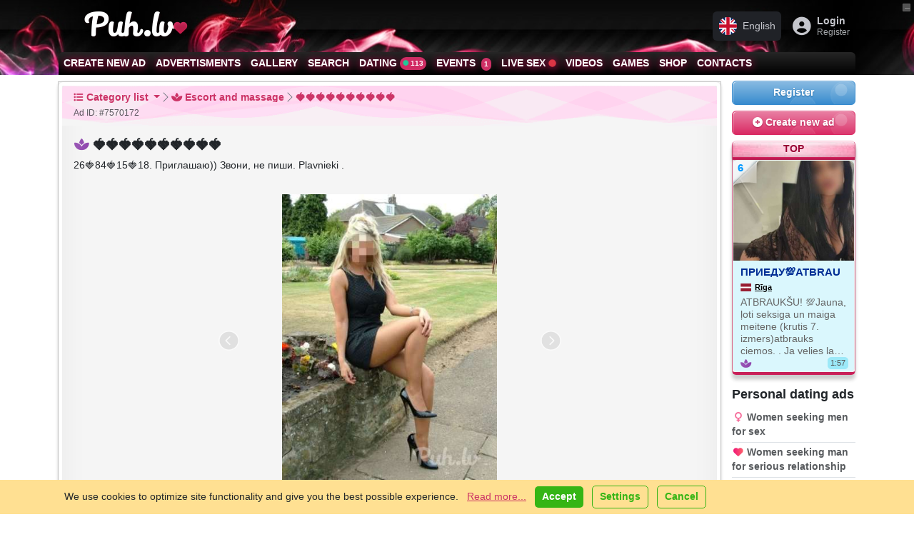

--- FILE ---
content_type: text/html; charset=UTF-8
request_url: https://puh.lv/en/cat-escort-and-massage/ad-26841518.priglashay/7570172.html
body_size: 27824
content:
<!DOCTYPE html>
<html lang="en" class="h-100" data-bs-theme="light">
<head>
    <meta charset="utf-8">
    <title>🍓🍓🍓🍓🍓🍓🍓🍓🍓🍓 (Photo!) offer escort, massage or other services (#7570172) &raquo; Escort and massage &raquo; Puh.lv</title>
    <meta property="og:title" content="🍓🍓🍓🍓🍓🍓🍓🍓🍓🍓 (Photo!) offer escort, massage or other services (#7570172) &raquo; Escort and massage &raquo; Puh.lv"/>
    <meta property="og:type" content="profile"/>
    <meta property="og:url" content="https://puh.lv/en/cat-escort-and-massage/ad-26841518.priglashay/7570172.html"/>
    <meta property="og:description" content="26🍓84🍓15🍓18. Приглашаю)) Звони, не пиши. Plavnieki ."/>
    <meta property="og:site_name" content="Puh.lv"/>
    
        <meta property="og:image" content="https://puh.lv/photo/small/7570172(7999772)-26841518.priglashay.jpg"/>
    <meta name="theme-color"
          content="#990033">    <meta name="keywords" content="Place your ad, add, ads, online ads, 26🍓84🍓15🍓18, приглашаю, звони, пиши, plavnieki"/>
    <meta name="description" content="26🍓84🍓15🍓18. Приглашаю)) Звони, не пиши. Plavnieki ."/>
    <meta name="abstract" content="26🍓84🍓15🍓18. Приглашаю)) Звони, не пиши. Plavnieki ."/>
    <meta http-equiv="content-language" content="en"/>
    <meta name="robots" content="all"/>
    <meta name="copyright" content="Copyright 2002-2026 Puh.lv"/>
    <link href="/en/" hreflang="en" rel="alternate"
          title="Puh.lv in English"
          type="text/html"/>
    <link href="/lv/" hreflang="lv" rel="alternate"
          title="Puh.lv latviski"
          type="text/html"/>
    <link href="/ru/" hreflang="ru" rel="alternate"
          title="Puh.lv по-русски"
          type="text/html"/>
    <link href="/lt/" hreflang="lt" rel="alternate"
          title="Svetainės Puh.lv lietuvių kalba"
          type="text/html"/>
    <meta name='yandex-verification' content='77be8e35fe3e73ea'/>
    <meta name='yandex-verification' content='5ab7d5f4db66886f'/>
    <meta name="google-site-verification" content="az-9SUY2Mn0UJL9gMzF_grNr6jMdvdJW8XWUJ775Yqs"/>
    <meta name="google-site-verification" content="BsHROJM2TmpxamVnsx0tB-A5hvfIBc1lvmSMp1ckF7A"/>
    <meta name="y_key" content="18f8f7e60f90777d"/>
    <meta name="msvalidate.01" content="4729040059CD6FC3E4AEDA959B1FBA78"/>
    <meta name="wot-verification" content="e840d0e08839954b1f43"/>
    <meta name="alexaVerifyID" content="5dgEFkklcqW8oO7lrvGlfK0B5pA"/>
    <meta name="wot-verification" content="9651fac3954991e166ac"/>
    <link rel="alternate" type="application/rss+xml" title="Puh.lv - ads and sex dating in Riga and Latvia. Add an advertisement for free!"
          href="/en/rss.xml"/>

    <link type="image/vnd.microsoft.icon" href="/public/favicons/favicon-lv.ico" rel="icon">
    <link rel="icon" href="/public/favicons/favicon-lv.ico" type="image/x-icon"/>
    <link rel="shortcut icon" href="/public/favicons/favicon-lv.ico" type="image/x-icon"/>

    <link rel="apple-touch-startup-image"
          href="/public/images/apple-touch-icon-114x114.png"> 
    <link rel="apple-touch-icon" href="https://puh.lv/public/images/apple-touch-icon-57x57.png"/>
    <link rel="apple-touch-icon" sizes="72x72" href="/public/images/apple-touch-icon-72x72.png"/>
    <link rel="apple-touch-icon" sizes="114x114" href="/public/images/apple-touch-icon-114x114.png"/>


    

    

<meta http-equiv="X-UA-Compatible" content="IE=edge">
<meta name="viewport" content="width=device-width, initial-scale=1.0">


<!--[if lt IE 9]>
<script src="//cdnjs.cloudflare.com/ajax/libs/html5shiv/3.7.3/html5shiv.min.js"></script>
<script src="//cdnjs.cloudflare.com/ajax/libs/respond.js/1.4.2/respond.min.js"></script>
<![endif]-->

<link rel="stylesheet" href="https://cdnjs.cloudflare.com/ajax/libs/noUiSlider/15.8.1/nouislider.css"
      integrity="sha512-MKxcSu/LDtbIYHBNAWUQwfB3iVoG9xeMCm32QV5hZ/9lFaQZJVaXfz9aFa0IZExWzCpm7OWvp9zq9gVip/nLMg=="
      crossorigin="anonymous" referrerpolicy="no-referrer"/>


<link href="https://puh.lv/public/bootstrap-cut/bootstrap-5.3.3-cut.css?v=8205"
      rel="stylesheet">

<link href="https://puh.lv/public/css/style.css?8205"
      rel="stylesheet"/>

<link href="https://puh.lv/public/css/social/mail.css?8205"
      rel="stylesheet"/>
<link href="https://puh.lv/public/css/social/stream.css?8205"
      rel="stylesheet"/>

<link href="https://puh.lv/public/css/social/friendlist.css?8205" rel="stylesheet"/>
<link href="/public/fonts/Veronica-Script/style.css" rel="stylesheet">


<script type="text/javascript">
    var CUR_LANG = "en";
    var GA_KEY = "UA-3109102-52";
    var CODED_USER_ID = '';
    var USER_PUBLIC_IP = "3.21.227.25";
    var showBlocks = 1;
    var TRANS_ARRAY = {
        lv: {add_gallery_item: 'Pievienot bildi', delete_gallery_item: 'Dzēst bildi?', error_uploading_gallery_item: 'Kļūda pievienojot bildi', loading: 'Ielāde...', areYouSureToCancelInvitation: 'Vai jūs tiešām vēlaties atcelt ielūgumu?', areYouSureToSetMessageStatusToSpamBlockedDelete: 'Vai jūs tiešām vēlaties to izdarīt?', unsent_message_warning: 'Jums ir neizsūtīta ziņa. Vai tiešām vēlaties aiziet, to neizsūtot?', newMessageTitleBlink: 'Jauns Ziņojums', },
ru: {add_gallery_item: 'Добавить фото', delete_gallery_item: 'Удалить фото?', error_uploading_gallery_item: 'Ошибка загрузки', loading: 'Подождите...', areYouSureToCancelInvitation: 'Вы точно хотите отменить приглашение?', areYouSureToSetMessageStatusToSpamBlockedDelete: 'Вы точно хотите это сделать?', unsent_message_warning: 'У вас есть несообщенное сообщение. Вы уверены, что хотите уйти, не отправив его?', newMessageTitleBlink: 'Новое Сообщение', },
en: {add_gallery_item: 'Add photo', delete_gallery_item: 'Remove photo?', error_uploading_gallery_item: 'Error uploading', loading: 'Loading...', areYouSureToCancelInvitation: 'Are you sure you want to cancel the invitation?', areYouSureToSetMessageStatusToSpamBlockedDelete: 'Are you sure you want to proceed?', unsent_message_warning: 'You have an unsent message. Are you sure you want to leave without sending it?', newMessageTitleBlink: 'New Message', },
lt: {add_gallery_item: 'Pridėti nuotrauką', delete_gallery_item: 'Ištrinti nuotrauką?', error_uploading_gallery_item: 'Įkėlimo klaida', loading: 'Įkeliama...', areYouSureToCancelInvitation: 'Ar tikrai norite atšaukti kvietimą?', areYouSureToSetMessageStatusToSpamBlockedDelete: 'Ar tikrai norite tai padaryti?', unsent_message_warning: 'Jūs turite neišsiųstą žinutę. Ar tikrai norite išeiti jos neišsiuntę?', newMessageTitleBlink: 'Nauja žinutė', },
ee: {add_gallery_item: 'Lisa foto', delete_gallery_item: 'Kustutada foto?', error_uploading_gallery_item: 'Üleslaadimisviga', loading: 'Oodake...', areYouSureToCancelInvitation: 'Kas olete kindel, et soovite kutse tühistada?', areYouSureToSetMessageStatusToSpamBlockedDelete: 'Kas olete kindel, et soovite seda teha?', unsent_message_warning: 'Teil on saatmata sõnum. Kas olete kindel, et soovite lahkuda seda saatmata?', newMessageTitleBlink: 'Uus sõnum', },
    };
</script>

<link rel="stylesheet" href="//cdn.jsdelivr.net/npm/bootstrap-icons@1.11.3/font/bootstrap-icons.min.css">

<link rel="stylesheet" href="https://cdnjs.cloudflare.com/ajax/libs/font-awesome/6.7.2/css/all.min.css" integrity="sha512-Evv84Mr4kqVGRNSgIGL/F/aIDqQb7xQ2vcrdIwxfjThSH8CSR7PBEakCr51Ck+w+/U6swU2Im1vVX0SVk9ABhg==" crossorigin="anonymous" referrerpolicy="no-referrer" />


<link rel="stylesheet" href="//cdn.jsdelivr.net/gh/lipis/flag-icons@7.0.0/css/flag-icons.min.css"/>


<script src="https://cdnjs.cloudflare.com/ajax/libs/noUiSlider/15.8.1/nouislider.min.js"
        integrity="sha512-g/feAizmeiVKSwvfW0Xk3ZHZqv5Zs8PEXEBKzL15pM0SevEvoX8eJ4yFWbqakvRj7vtw1Q97bLzEpG2IVWX0Mg=="
        crossorigin="anonymous"
        referrerpolicy="no-referrer"></script>

<!--    <script src="//cdn.jsdelivr.net/npm/bootstrap@5.3.6/dist/js/bootstrap.bundle.min.js"-->
<!--            integrity="sha384-YvpcrYf0tY3lHB60NNkmXc5s9fDVZLESaAA55NDzOxhy9GkcIdslK1eN7N6jIeHz"-->
<!--            crossorigin="anonymous"></script>-->
<script src="/public/bootstrap-cut/bootstrap.bundle.min.js"></script>


<link rel="stylesheet" href="//unpkg.com/leaflet/dist/leaflet.css"/>
<script src="//unpkg.com/leaflet/dist/leaflet.js"></script>

<script src="//unpkg.com/leaflet.markercluster/dist/leaflet.markercluster.js"></script>
<link rel="stylesheet" href="//unpkg.com/leaflet.markercluster/dist/MarkerCluster.css"/>
<link rel="stylesheet" href="//unpkg.com/leaflet.markercluster/dist/MarkerCluster.Default.css"/>


<link href="/public/css/social/incognito.css?8205" rel="stylesheet" type="text/css"/>


<script type="text/javascript"
        src="https://puh.lv/public/js/cookies.js?v=8205"></script>

<script type="text/javascript"
        src="https://puh.lv/public/js/dynamicMenu.js?v=8205"></script>


<script type="text/javascript" src="https://puh.lv/public/js/fullScreenSwitcher.js?v=8205"></script>

<script type="text/javascript" src="https://puh.lv/public/js/incognitoSwitcher.js?v=8205"></script>

<style>

    .table-simulate-container {
        display: block;
        width: 100%;
        box-sizing: border-box;
    }

    .table-simulate-container tr {
        display: flex;
        flex-wrap: wrap;
        margin-left: -15px;
        margin-right: -15px;
    }

    .table-simulate-container td {
        display: block;
        flex: 1;
        padding-left: 15px;
        padding-right: 15px;
        box-sizing: border-box;
    }

    .table-responsive {
        border: 1px dashed #00000021;
        border-radius: 10px;
        padding: 10px;
        background: rgba(0, 0, 0, 0.04);
        box-shadow: 5px 5px 5px inset #00000005;
        overflow: auto; /* Ensures the table content scrolls */
    }

    /* For Chrome, Safari, and other WebKit-based browsers */
    .table-responsive::-webkit-scrollbar {
        width: 8px; /* Adjust width for vertical scrollbar */
        height: 8px; /* Adjust height for horizontal scrollbar */
    }

    .table-responsive::-webkit-scrollbar-track {
        background: rgba(0, 0, 0, 0.1);
        border-radius: 10px;
    }

    .table-responsive::-webkit-scrollbar-thumb {
        background-color: #888; /* Change this color for the scrollbar thumb */
        border-radius: 10px;
        border: 2px solid transparent; /* Creates some padding between the thumb and track */
    }

    .table-responsive::-webkit-scrollbar-thumb:hover {
        background-color: #555; /* Darker color when hovering over the scrollbar */
    }

    /* For Firefox */
    .table-responsive {
        scrollbar-width: thin; /* Makes scrollbar thinner */
        scrollbar-color: #888 rgba(0, 0, 0, 0.1); /* Thumb and track color */
    }


</style>
    <script type="text/javascript">
        var MAIN_FRAME = true;
    </script>
</head>

<body class="h-100 lang-en  ">

    <div id="b-compact-view" class="d-none d-md-block">
        <div class="b-toggler">
            <div class="b-toggler__i1"></div>
            <div class="b-toggler__i2"></div>
        </div>
    </div>

<div class="modal fade" id="modal-auth" tabindex="-1" aria-labelledby="modal-auth-label" aria-hidden="true">
    <div class="modal-dialog" role="document">
        <div class="modal-content cssbox">
            <div class="modal-header">
                <h2 class="modal-title" id="modal-auth-label">Login</h2>
                <button type="button" class="btn-close" data-bs-dismiss="modal"
                        aria-label="Close"></button>
            </div>
            <div class="modal-body">
                
            <form id="loginForm8751" class="registrationForm" method="post" name="login" onsubmit="" action="/en/login/">
            <input type="hidden" name="go" value="users.login"/>
            <input type="hidden" name="thisurl64" value="aHR0cHM6Ly9wdWgubHYvZW4vY2F0LWVzY29ydC1hbmQtbWFzc2FnZS9hZC0yNjg0MTUxOC5wcmlnbGFzaGF5Lzc1NzAxNzIuaHRtbD9uYw=="/>


            


            <div class="oneField form-group mb-3 field-login-form-password required">
                <label for="emailLogin8751" class="preField form-label">E-mail<span class="reqMark"></span></label>
                <input required autofocus autocomplete="current-password" type="email" name="email"
                       id="emailLogin8751"
                       class="required validate-email form-control" value="">

                <div id="email-E" class="help-block"></div>
            </div>


            <div class="oneField form-group mb-3 field-login-form-password required">
                <label for="passwordLogin8751" class="preField form-label">Password<span class="reqMark"></span></label>
                <input autocomplete="current-password" required type="password" name="password" id="passwordLogin8751"
                       class="form-control required validate-custom /.{8,}/">

                <div id="password-E" class="help-block"></div>
            </div>

            <div class="oneField form-group mb-3 field-login-form-password">
                <div class="form-check">
                            
                    <input name="remember_password" id="remember_passwordLogin8751" type="checkbox" class="form-check-input" value="1">
                    <label for="remember_passwordLogin8751" class="postField form-check-label">Remember me</label>
               
                    <div id="remember_password-E" class="help-block"></div>
                </div>
            </div>
            
          


            <div class="actions d-grid gap-2">
                <button class="btn btn-primary btn-lg" type="submit"  name="submitRegistration">Login</button>
                <div class="text-center">
                    <a class="" href="/en/forgot/">Forgot Password?</a>
               </div>
           </div>
           

            <script>
                window.addEventListener('load', function () {
                    addFingerPrints('#loginForm8751');
                });
            </script>

            </form>
            
            </div>
            <div class="modal-footer">
                <div class="text-center"><a class=""
                                            href="/en/register/">Register?</a>
                </div>
            </div>
        </div>
    </div>
</div>


<div class="modal fade" id="modal-language-switcher" tabindex="-1" aria-labelledby="modal-language-switcher-label"
     aria-hidden="true">
    <div class="modal-dialog" role="document">
        <div class="modal-content">
            <div class="modal-header">
                <h4 class="modal-title" id="modal-language-switcher-label"><i
                            class="fa fs-2 fa-language"></i> Current language:  English                </h4>
                <button type="button" class="btn-close" data-bs-dismiss="modal"
                        aria-label="Close"></button>
            </div>
            <div class="modal-body">
                <div class="list-group">
                    

                        <a class="language-item d-flex align-items-center list-group-item list-group-item-action "
                           href="https://puh.lv/lv/cat-escort-and-massage/ad-26841518.priglashay/7570172.html">
                            <span class="fs-1 me-3 align-self-center fi fi-lv"></span>
                            <div class="text-start">
                                <div class="language-name fw-bold">Latviešu</div>
                                <div class="language-name-ascii opacity-50 d-block border-top">Latvian</div>
                            </div>
                                                    </a>


                    

                        <a class="language-item d-flex align-items-center list-group-item list-group-item-action "
                           href="https://puh.lv/ru/cat-escort-and-massage/ad-26841518.priglashay/7570172.html">
                            <span class="fs-1 me-3 align-self-center fi fi-ru"></span>
                            <div class="text-start">
                                <div class="language-name fw-bold">Русский</div>
                                <div class="language-name-ascii opacity-50 d-block border-top">Russian</div>
                            </div>
                                                    </a>


                    

                        <a class="language-item d-flex align-items-center list-group-item list-group-item-action active"
                           href="https://puh.lv/en/cat-escort-and-massage/ad-26841518.priglashay/7570172.html">
                            <span class="fs-1 me-3 align-self-center fi fi-gb"></span>
                            <div class="text-start">
                                <div class="language-name fw-bold">English</div>
                                <div class="language-name-ascii opacity-50 d-block border-top">English</div>
                            </div>
                                                            <div class="language-name-active ms-auto badge text-bg-light">
                                    <span>current</span>
                                    <i class="fe fe-check"></i>
                                </div>
                                                    </a>


                    

                        <a class="language-item d-flex align-items-center list-group-item list-group-item-action "
                           href="https://puh.lv/lt/cat-escort-and-massage/ad-26841518.priglashay/7570172.html">
                            <span class="fs-1 me-3 align-self-center fi fi-lt"></span>
                            <div class="text-start">
                                <div class="language-name fw-bold">Lietuvių</div>
                                <div class="language-name-ascii opacity-50 d-block border-top">Lithuanian</div>
                            </div>
                                                    </a>


                    

                        <a class="language-item d-flex align-items-center list-group-item list-group-item-action "
                           href="https://puh.lv/ee/cat-escort-and-massage/ad-26841518.priglashay/7570172.html">
                            <span class="fs-1 me-3 align-self-center fi fi-ee"></span>
                            <div class="text-start">
                                <div class="language-name fw-bold">Eesti</div>
                                <div class="language-name-ascii opacity-50 d-block border-top">Estonian</div>
                            </div>
                                                    </a>


                                    </div>

            </div>
            <div class="modal-footer">
                <button type="button" class="btn btn-secondary"
                        data-bs-dismiss="modal">Close</button>
            </div>
        </div>
    </div>
</div>


<!-- Modal structure -->
<div class="modal fade" id="resultsModal" tabindex="-1" aria-labelledby="resultsModalLabel" aria-hidden="true">
    <div class="modal-dialog">
        <div class="modal-content">
            <div class="modal-header">
                <h5 class="modal-title" id="resultsModalLabel">Results</h5>
                <button type="button" class="btn-close" data-bs-dismiss="modal" aria-label="Close"></button>
            </div>
            <div class="modal-body" id="modalResultsContent">
                <!-- AJAX results will be loaded here -->
            </div>
        </div>
    </div>
</div>




<nav class="navbar navbar-light m-0 p-0">
    <div class="offcanvas offcanvas-start" tabindex="-1" id="offcanvasMenuNavbar">
        <div class="offcanvas-header h5 m-0 py-1 ps-2">


            <a class="py-0 logo navbar-brand d-flex align-items-center flex-shrink-0  flex-grow-1"
               title="Puh.lv - ads and sex dating in Riga and Latvia. Add an advertisement for free!"
               href="/en/">

                <span class="d-block d-sm-block">
                                                    <svg class="d-none1 d-md-inline-block1 svg-logo-icon" style="">
                            <use xlink:href="/public/images/Feather.svg?8205#logo-header-gradient-lv"></use>
                        </svg>
                                            Puh.lv                        <i class="fa fa-heart pink-text" style="
    font-size: 0.4em;
    position: absolute;
    margin-top: -0.1em;
"></i>
                    </span>
            </a>


            <button type="button" class="btn-close text-reset ms-auto" data-bs-dismiss="offcanvas"
                    aria-label="Close"></button>
        </div>
        <div class="offcanvas-body p-0">


                            <!-- Login + Join Buttons -->
                <div class="m-2 mb-3 text-center">
                    <div class="d-grid gap-2">
                        <a href="/en/login/" class="btn btn-primary fw-bold">
                            <i class="fa-solid fa-right-to-bracket me-1"></i>Login                        </a>
                        <a href="/en/register/" class="btn btn-secondary fw-bold">
                            <i class="fa-solid fa-user-plus me-1"></i>Free Registration                        </a>
                    </div>
                    <p class="mt-2 small mb-0 fw-bold">
                        Create your FREE account now, it only takes a few seconds                    </p>
                </div>


            

            <!-- Language Dropdown -->
                            <div class="dropdown m-2 mb-3 ">
                    <button class="btn btn-light  fs-6 w-100 d-flex justify-content-between align-items-center" type="button" data-bs-toggle="dropdown"
                            aria-expanded="false">
            <span>
                <span class="fi fi-gb me-2"></span>
                English            </span>
                        <i class="fa-solid fa-caret-down"></i>
                    </button>
                    <ul class="dropdown-menu w-100  fs-6">
                                                    <li>
                                <a class="dropdown-item d-flex align-items-center " href="https://puh.lv/lv/cat-escort-and-massage/ad-26841518.priglashay/7570172.html">
                                    <span class="fi fi-lv me-2"></span>
                                    Latviešu                                </a>
                            </li>
                                                    <li>
                                <a class="dropdown-item d-flex align-items-center " href="https://puh.lv/ru/cat-escort-and-massage/ad-26841518.priglashay/7570172.html">
                                    <span class="fi fi-ru me-2"></span>
                                    Русский                                </a>
                            </li>
                                                    <li>
                                <a class="dropdown-item d-flex align-items-center active" href="https://puh.lv/en/cat-escort-and-massage/ad-26841518.priglashay/7570172.html">
                                    <span class="fi fi-gb me-2"></span>
                                    English                                </a>
                            </li>
                                                    <li>
                                <a class="dropdown-item d-flex align-items-center " href="https://puh.lv/lt/cat-escort-and-massage/ad-26841518.priglashay/7570172.html">
                                    <span class="fi fi-lt me-2"></span>
                                    Lietuvių                                </a>
                            </li>
                                                    <li>
                                <a class="dropdown-item d-flex align-items-center " href="https://puh.lv/ee/cat-escort-and-massage/ad-26841518.priglashay/7570172.html">
                                    <span class="fi fi-ee me-2"></span>
                                    Eesti                                </a>
                            </li>
                                            </ul>
                </div>
            

            <!-- Main Nav Items (Use .nav .flex-column or .list-group, etc.) -->
            <ul class="list-group list-group-flush mb-3  fs-6">

                <!-- "Add" -->
                <li class="list-group-item">
                    <a href="/en/"
                       class="text-decoration-none d-flex align-items-center "
                       onclick="trackEvent(['menu/start', 'clicked']);">
                        <i class="fa-solid fa-house me-2 fa-fw"></i>
                        <span>Home Page</span>
                        <!-- Arrow on the far right -->
                        <i class="fa-solid fa-arrow-right ms-auto"></i>
                    </a>
                </li>


                

                    <!-- "Add" -->
                    <li class="list-group-item">
                        <a href="/en/cat-escort-and-massage/add/"
                           class="text-decoration-none d-flex align-items-center "
                           onclick="trackEvent(['menu/add', 'clicked']);">
                            <i class="fa fa-plus me-2 fa-fw"></i>
                            <span>Create new ad</span>
                            <!-- Arrow on the far right -->
                            <i class="fa-solid fa-arrow-right ms-auto"></i>
                        </a>
                    </li>

                    <!-- "Ads" -->
                    <li class="list-group-item">
                        <a href="/en/categories/"
                           class="text-decoration-none d-flex align-items-center "
                           onclick="trackEvent(['menu/ads', 'clicked']);"
                           rel="index">
                            <i class="fa fa-bullhorn me-2 fa-fw"></i>
                            <span>Advertisments</span>
                            <i class="fa-solid fa-arrow-right ms-auto"></i>
                        </a>
                    </li>

                    <!-- "Gallery" -->
                    <li class="list-group-item">
                        <a href="/en/gallery/"
                           class="text-decoration-none d-flex align-items-center "
                           onclick="trackEvent(['menu/gallery', 'clicked']);">
                            <i class="fa fa-image me-2 fa-fw"></i>
                            <span>Gallery</span>
                            <i class="fa-solid fa-arrow-right ms-auto"></i>
                        </a>
                    </li>

                    <!-- "Search" -->
                    <li class="list-group-item">
                        <a href="/en/search/"
                           class="text-decoration-none d-flex align-items-center ">
                            <i class="fa fa-search me-2 fa-fw"></i>
                            <span>Search</span>
                            <i class="fa-solid fa-arrow-right ms-auto"></i>
                        </a>
                    </li>
                
                                    <!-- "Dating" (badge + arrow on right) -->
                    <li class="list-group-item">
                        <a href="/en/dating/?locationType=near&country=lv"
                           class="text-decoration-none d-flex align-items-center "
                           onclick="trackEvent(['menu/dating/start', 'clicked']);">
                            <i class="fa fa-globe me-2 fa-fw"></i>
                            <span>Dating</span>
                            <!-- Badge for user count, then arrow -->
                            <span class="badge bg-primary rounded-pill ms-auto me-2" title="Online Users">
        <i class="fa-solid fa-xs fa-circle text-teal fa-beat"></i>
        113 Online      </span>
                            <i class="fa-solid fa-arrow-right"></i>
                        </a>
                    </li>


                
                                    <!-- "Events" (badge + arrow on right) -->
                    <li class="list-group-item">
                        <a href="/en/events/"
                           class="text-decoration-none d-flex align-items-center "
                           onclick="trackEvent(['menu/events', 'clicked']);">
                            <i class="fa-solid fa-calendar-plus me-2 fa-fw"></i>
                            <span>Events</span>
                            <!-- Upcoming events count badge, then arrow -->
                            <span class="badge bg-primary rounded-pill ms-auto me-2">
                                <i class="fa-solid fa-calendar-check fa-fw"></i>
                                1                            </span>
                            <i class="fa-solid fa-arrow-right"></i>
                        </a>
                    </li>
                
                                    <!-- "LiveSex" -->
                    <li class="list-group-item">
                        <a href="https://cams.puh.lv"
                           target="_blank"
                           class="text-decoration-none d-flex align-items-center "
                           onclick="trackEvent(['menu/livesex', 'clicked']);"
                           rel="help">
                            <i class="bi bi-webcam-fill me-2 fa-fw"></i>
                            <span>
                                        Live sex                                        <i class="fa-solid fa-xs fa-circle text-danger fa-beat"></i>
                                    </span>
                            <i class="fa-solid fa-arrow-right ms-auto"></i>
                        </a>
                    </li>


                
                                    <!-- "Videos" -->
                    <li class="list-group-item">
                        <a href="/en/videos/"
                           class="text-decoration-none d-flex align-items-center "
                           onclick="trackEvent(['menu/videos', 'clicked']);">
                            <i class="fa fa-video me-2 fa-fw"></i>
                            <span>Videos</span>
                            <i class="fa-solid fa-arrow-right ms-auto"></i>
                        </a>
                    </li>
                

                                    <li class="list-group-item">
                        <a href="/en/games/"
                           class="text-decoration-none d-flex align-items-center "
                           onclick="trackEvent(['menu/games', 'clicked']);">
                            <i class="fa-solid fa-gamepad me-2 fa-fw"></i>
                            <span>Games</span>
                            <i class="fa-solid fa-arrow-right ms-auto"></i>
                        </a>
                    </li>
                


                
                                    <li class="list-group-item">
                        <a href="/en/shop/"
                           class="text-decoration-none d-flex align-items-center "
                           onclick="trackEvent(['menu/shop', 'clicked']);">
                            <i class="fa-solid fa-cart-shopping me-2 fa-fw"></i>
                            <span>Shop</span>
                            <i class="fa-solid fa-arrow-right ms-auto"></i>
                        </a>
                    </li>
                
                <!-- "Help / Contacts" -->
                <li class="list-group-item">
                    <a href="/en/help/"
                       class="text-decoration-none d-flex align-items-center "
                       onclick="trackEvent(['menu/help', 'clicked']);"
                       rel="help">
                        <i class="fa fa-question-circle me-2 fa-fw"></i>
                        <span>Support</span>
                        <i class="fa-solid fa-arrow-right ms-auto"></i>
                    </a>
                </li>


                

                <li class="list-group-item">
                    <div class="d-flex align-items-center btn btn-link fs-6">
                        <!-- Left icon (we'll update it dynamically if desired) -->
                        <i class="fa-solid fa-user-secret fa-fw me-2 incognito-toggle-icon"></i>

                        <!-- Label -->
                        <label class="form-check-label flex-grow-1 text-start" for="incognitoSwitch">
                            Incognito Mode                        </label>


                        <!-- NEW: The form-switch for incognito -->
                        <div class="form-check form-switch">
                            <input
                                    class="form-check-input incognito-switch"
                                    type="checkbox"
                                    role="switch"
                                    id="incognitoSwitch"
                            >
                        </div>
                    </div>
                </li>



                
            </ul>


            <!-- Social networks row -->
            <div class="d-flex gap-3 mb-3 justify-content-center">
                <!-- WhatsApp icon -->
                <a href="whatsapp://send?phone=+37128319913&amp;abid=+37128319913"
                   class="text-secondary" rel="nofollow" target="_blank">
                    <i class="fa-brands fa-whatsapp fa-2x"></i>
                </a>
                <!-- Telegram icon -->
                <a href="https://t.me/sensora_lv" class="text-secondary" rel="nofollow" target="_blank">
                    <i class="fa-brands fa-telegram fa-2x"></i>
                </a>
                <!-- Email icon -->
                <a href="/cdn-cgi/l/email-protection#f29b9c949db282879adc9e84" class="text-secondary" rel="nofollow" target="_blank">
                    <i class="fa-solid fa-envelope fa-2x"></i>
                </a>
            </div>


            <!-- Footer / Disclaimer -->
            <div class="m-2 border-top pt-3 small">
                <p class="copy mb-2 text-muted">
                    Puh.lv &copy; 2002-2026                </p>
                <p class="mb-0  text-muted">
                    <a href="/en/rules/" class="text-muted fw-bold text-decoration-underline">Rules</a> •
                    <a href="https://sensora.lv/privacy" onclick="return false;" class="privacy-button text-muted fw-bold text-decoration-underline"><i
                                class="fa fa-user-shield me-1"></i>Privacy policy</a>



                    <br>
                    <a class="text-muted fw-bold text-decoration-underline" href="/en/services/">Services and prices</a> •
                    <a class="text-muted fw-bold text-decoration-underline" href="/en/partners/">For advertisers</a>
                </p>
                <p class="mb-0  text-muted">
                    Disclaimer: All members and persons visible on our website have contractually confirmed that they are at least 18 years old.                </p>
            </div>


        </div>
    </div>
</nav>








<nav class="navbar navbar-light m-0 p-0">
    <div class="offcanvas offcanvas-end" tabindex="-1" id="offcanvasUserNavbar">
        <div class="offcanvas-header h5 m-0"><i class="fa fa-id-badge me-2"></i>My Account            <button type="button" class="btn-close text-reset ms-auto" data-bs-dismiss="offcanvas"
                    aria-label="Close"></button>
        </div>
        <div class="offcanvas-body p-2 pt-0">


            <div class="w-100">
                <div class="sidebar-menu fs-6">


                    

                        <div class="block card mb-0">
                            <div class="card-header"><i
                                        class="fa fa-fw me-1 fa-sign-in-alt"></i>Login                            </div>
                            <div class="card-body p-2">
                                
            <form id="loginForm4827" class="registrationForm" method="post" name="login" onsubmit="" action="/en/login/">
            <input type="hidden" name="go" value="users.login"/>
            <input type="hidden" name="thisurl64" value="aHR0cHM6Ly9wdWgubHYvZW4vY2F0LWVzY29ydC1hbmQtbWFzc2FnZS9hZC0yNjg0MTUxOC5wcmlnbGFzaGF5Lzc1NzAxNzIuaHRtbD9uYw=="/>


            


            <div class="oneField form-group mb-3 field-login-form-password required">
                <label for="emailLogin4827" class="preField form-label">E-mail<span class="reqMark"></span></label>
                <input required autofocus autocomplete="current-password" type="email" name="email"
                       id="emailLogin4827"
                       class="required validate-email form-control" value="">

                <div id="email-E" class="help-block"></div>
            </div>


            <div class="oneField form-group mb-3 field-login-form-password required">
                <label for="passwordLogin4827" class="preField form-label">Password<span class="reqMark"></span></label>
                <input autocomplete="current-password" required type="password" name="password" id="passwordLogin4827"
                       class="form-control required validate-custom /.{8,}/">

                <div id="password-E" class="help-block"></div>
            </div>

            <div class="oneField form-group mb-3 field-login-form-password">
                <div class="form-check">
                            
                    <input name="remember_password" id="remember_passwordLogin4827" type="checkbox" class="form-check-input" value="1">
                    <label for="remember_passwordLogin4827" class="postField form-check-label">Remember me</label>
               
                    <div id="remember_password-E" class="help-block"></div>
                </div>
            </div>
            
          


            <div class="actions d-grid gap-2">
                <button class="btn btn-primary btn-lg" type="submit"  name="submitRegistration">Login</button>
                <div class="text-center">
                    <a class="" href="/en/forgot/">Forgot Password?</a>
               </div>
           </div>
           

            <script data-cfasync="false" src="/cdn-cgi/scripts/5c5dd728/cloudflare-static/email-decode.min.js"></script><script>
                window.addEventListener('load', function () {
                    addFingerPrints('#loginForm4827');
                });
            </script>

            </form>
            

                                <!-- Register Call-to-Action -->
                                <div class="text-center mt-4">
                                    <p class="small">Don't have an account? Sign up now!</p>
                                    <a class="btn btn-outline-primary btn-sm" href="/en/register/">
                                        <i class="fa fa-fw me-2 fa-user-plus"></i>Register                                    </a>
                                </div>


                            </div>
                        </div>

                    

                </div>
            </div>
        </div>
</nav>



<header data-bs-theme="dark" role="banner">
    <div class="header shadow">
        <div class="container-md-custom gx-3 gx-sm-0 gx-md-4 container">
            <div class="navbar navbar-expand align-items-center py-1 py-md-3">

                


                    <button class="p-2 mx-n2 me-n1 nav-item nav-link btn btn-outline-primary header-toggler d-md-none collapsed" type="button" data-bs-toggle="offcanvas"
                            data-bs-target="#offcanvasMenuNavbar"
                            aria-controls="offcanvasMenuNavbar">
                        <i class="fa fa-bars fs-2"></i>
                    </button>


                <a class="py-0 logo navbar-brand d-flex align-items-center flex-shrink-0  flex-grow-1"
                   title="Puh.lv - ads and sex dating in Riga and Latvia. Add an advertisement for free!"
                   href="/en/">
                    <!--                        <img id="icon_puh" class="d-inline-block align-text-top me-2" src="/public/images/logo.png" alt="-->
                    <!--">-->

                    <!--                    <span class=""><span class=" pink-text">Puh</span><span class="blue-text">.lv</span></span>-->


                    <div class="d-none d-sm-none" style="
                        background: white;
                        border-radius: 50%;
                        display: block;
                        width: 38px;
                        height: 38px;
                        margin-right: 11px;
                    ">
                            <span class="header-text"
                                  style="    font-size: 0.7em;
    display: block;
    margin-top: 1px;
    margin-left: -1px;"><i class="fa-fw fa fa-feather-pointed"></i></span>

                        <span class="header-text" style="
                            font-size: 30px;
                            display: block;
                            margin-top: 4px;
                            margin-left: 2px;

                        "></span>
                        <i class="fa fa-heart pink-text" style="
                            font-size: 0.28em;
                                position: absolute;
                                margin-left: 3em;
                                margin-top: -4em;
                            "></i>
                    </div>


                    <span class="white-text d-block d-sm-block">
                                                    <svg class="d-none1 d-md-inline-block1 svg-logo-icon" style="">
                            <use xlink:href="/public/images/Feather.svg?8205#logo-header-gradient-lv"></use>
                        </svg>
                                                Puh.lv                        <i class="fa fa-heart pink-text" style="
    font-size: 0.4em;
    position: absolute;
    margin-top: -0.1em;
"></i>
                    </span>



                    <!--                        <span class="d-flex flex-column">-->
                    <!--                            <span class="">-->
                    <!--                                -->                    <!--                            </span>-->
                    <!--                            <span class="d-none d-lg-block"><small>-->
                    <!--</small></span>-->
                    <!--                        </span>-->
                </a>


                

                <ul class="nav nav-pills navbar-nav flex-nowrap list-unstyled ms-auto align-items-center">

                    



                    
                                            <li class="nav-item dropdown d-none d-md-inline-block">
                            <!-- modal -->
                            <a href="#"
                               class="nav-link bg-light btn btn-outline-primary d-flex align-items-center pr-0 leading-none language-switcher-current"
                               data-bs-toggle="dropdown"
                               data-bs-target="#modal-language-switcher" aria-expanded="false">
                                <i class="fi fs-2 fis rounded-circle round-circle fi-gb"></i>
                                <span class="ms-2 nav-item  d-none d-lg-block">English</span>
                            </a>

                            <div class="dropdown-menu dropdown-menu-end dropdown-menu-arrow" style="">
                                                                    <a href="https://puh.lv/lv/cat-escort-and-massage/ad-26841518.priglashay/7570172.html"
                                       class="dropdown-item d-flex ">
                                        <span class="dropdown-icon me-3 align-self-center fi fi-lv"></span>
                                        <span>Latviešu</span>
                                    </a>
                                                                    <a href="https://puh.lv/ru/cat-escort-and-massage/ad-26841518.priglashay/7570172.html"
                                       class="dropdown-item d-flex ">
                                        <span class="dropdown-icon me-3 align-self-center fi fi-ru"></span>
                                        <span>Русский</span>
                                    </a>
                                                                    <a href="https://puh.lv/en/cat-escort-and-massage/ad-26841518.priglashay/7570172.html"
                                       class="dropdown-item d-flex active">
                                        <span class="dropdown-icon me-3 align-self-center fi fi-gb"></span>
                                        <span>English</span>
                                    </a>
                                                                    <a href="https://puh.lv/lt/cat-escort-and-massage/ad-26841518.priglashay/7570172.html"
                                       class="dropdown-item d-flex ">
                                        <span class="dropdown-icon me-3 align-self-center fi fi-lt"></span>
                                        <span>Lietuvių</span>
                                    </a>
                                                                    <a href="https://puh.lv/ee/cat-escort-and-massage/ad-26841518.priglashay/7570172.html"
                                       class="dropdown-item d-flex ">
                                        <span class="dropdown-icon me-3 align-self-center fi fi-ee"></span>
                                        <span>Eesti</span>
                                    </a>
                                
                            </div>
                        </li>
                    




                                            
                        <li class="nav-item dropdown">
                            <!--data-bs-toggle="dropdown" aria-expanded="false"-->
                            <a style="margin: -0.5rem 0rem;"
                               class="ms-2 nav-link text-start btn btn-outline-primary  position-relative d-flex align-items-center pr-0 leading-none"
                               data-bs-toggle="modal" data-bs-target="#modal-auth"
                               href="/en/login/">
                                <i class="fa fs-2 fa-circle-user rounded-circle shadow-sm me-2"></i>
                                <span class="lh-sm">
                                    <span class="fw-bold text-default">Login</span>
                                    <small class="text-muted d-block">Register</small>
                                </span>
                            </a>
                        </li>
                    

                </ul>
            </div>
        </div>


        <div class="d-md-block collapse" id="header-navigation">
            <div class="gx-0 gx-md-4 container-md-custom container">
                <div class="row align-items-center">
                    <nav class="puh">
                        <div class="col-lg order-lg-first rounded-top bg-black bg-gradient rounded-top">

                            <div class="nav nav-pills  text-uppercase fw-bold text-white  border-0 d-flex flex-row justify-content-center justify-content-md-start">

                                                                    <a class="nav-item nav-link d-flex align-items-center flex-column flex-md-row "
                                       onclick="trackEvent(['menu/add', 'clicked']);"
                                       href="/en/cat-escort-and-massage/add/">
                                        <i class="fa fa-plus mb-2 mb-md-0 me-0 me-md-2 d-sm-none"></i>
                                        <span class="label">Create new ad</span>
                                    </a>
                                    <a class="nav-item nav-link d-flex align-items-center flex-column flex-md-row "
                                       onclick="trackEvent(['menu/ads', 'clicked']);"
                                       rel="index"
                                       href="/en/categories/">
                                        <i class="fa fa-bullhorn mb-2 mb-md-0 me-0 me-md-2 d-sm-none"></i>
                                        <span class="label">Advertisments</span>
                                    </a>
                                    <a class="nav-item nav-link d-flex align-items-center flex-column flex-md-row "
                                       onclick="trackEvent(['menu/gallery', 'clicked']);"
                                       href="/en/gallery/">
                                        <i class="fa fa-image mb-2 mb-md-0 me-0 me-md-2 d-sm-none"></i>
                                        <span class="label">Gallery</span>
                                    </a>
                                                                        <a class="nav-item nav-link d-flex align-items-center flex-column flex-md-row "
                                       href="/en/search/">
                                        <i class="fa fa-search mb-2 mb-md-0 me-0 me-md-2 d-sm-none"></i>
                                        <span class="label">Search</span></a>
                                                                                                    <a class="nav-item nav-link d-flex align-items-center flex-column flex-md-row "
                                       onclick="trackEvent(['menu/dating/start', 'clicked']);"
                                       href="/en/dating/?locationType=near&country=lv">
                                        <i class="fa fa-globe mb-2 mb-md-0 me-0 me-md-2 d-sm-none"></i>
                                        <span class="label d-flex align-items-center">Dating
                                            <!-- Online Users -->
                                            <span
                                                    class="badge text-bg-primary bg-primary rounded-pill ms-1 px-1"
                                                    title="Online Users">
                                                <i class="fa-solid fa-xs fa-circle text-teal fa-beat"></i>
                                                113                                            </span>
                                        </span>
                                    </a>
                                                                    


                                                                    <a class="nav-item nav-link d-flex align-items-center flex-column flex-md-row "
                                       onclick="trackEvent(['menu/events', 'clicked']);"
                                       href="/en/events/">
                                        <i class="fa-solid fa-calendar-plus mb-2 mb-md-0 me-0 me-md-2 d-sm-none"></i>
                                        <span class="label">Events
                                            <!-- Upcoming events -->
                                            <span
                                                    class="badge text-bg-primary bg-primary rounded-pill ms-1 px-1"
                                                    title="Online Users">1</span>
                                        </span>
                                    </a>
                                


                                                                    <a class="nav-item nav-link d-flex align-items-center flex-column flex-md-row "
                                       onclick="trackEvent(['menu/livesex', 'clicked']);"
                                       rel="help"
                                       target="_blank"
                                       href="https://cams.puh.lv">


                                        <i class="fa bi bi-webcam-fill mb-2 mb-md-0 me-0 me-md-2 d-sm-none"></i>
                                        <span class="label">Live sex <i
                                                    class="fa-solid fa-xs fa-circle text-danger fa-beat"></i>
</span>
                                    </a>


                                    

                                


                                                                    <a class="nav-item nav-link d-flex align-items-center flex-column flex-md-row "
                                       onclick="trackEvent(['menu/videos', 'clicked']);"
                                       href="/en/videos/">
                                        <i class="fa fa-video mb-2 mb-md-0 me-0 me-md-2 d-sm-none"></i>
                                        <span class="label">Videos</span>
                                    </a>
                                

                                                                    <a class="nav-item nav-link d-flex align-items-center flex-column flex-md-row "
                                       onclick="trackEvent(['menu/games', 'clicked']);"
                                       href="/en/games/">
                                        <i class="fa-solid fa-gamepad mb-2 mb-md-0 me-0 me-md-2 d-sm-none"></i>
                                        <span class="label">Games</span>
                                    </a>
                                



                                

                                                                    <a class="nav-item nav-link d-flex align-items-center flex-column flex-md-row "
                                       onclick="trackEvent(['menu/shop', 'clicked']);"
                                       href="/en/shop/">
                                        <i class="fa-solid fa-cart-shopping mb-2 mb-md-0 me-0 me-md-2 d-sm-none"></i>
                                        <span class="label">Shop</span>
                                    </a>
                                

                                

                                <a class="nav-item nav-link d-flex align-items-center flex-column flex-md-row "
                                   onclick="trackEvent(['menu/help', 'clicked']);"
                                   rel="help"
                                   href="/en/help/">
                                    <i class="fa fa-question-circle mb-2 mb-md-0 me-0 me-md-2 d-sm-none"></i>
                                    <span class="label">Contacts</span>
                                </a>


                                                            </div>
                                                    </div>
                    </nav>
                </div>
            </div>


        </div>
    </div>
</header>





<div class="gx-0 gx-md-4 container-md-custom container-sm">
    <div class="row gx-0 gx-md-3">

        

        


        
    </div>
</div>




<main id="content" role="main"
     class="gx-0 gx-md-4 container-md-custom container-sm">

        <div class="row gx-0 gx-md-3">

<div class="col-12 col-md-9 col-xl-10 my-2 order-3 order-md-2"><div class=""><a name="contents"></a>    <div class="cssbox card">
        <div class="card-header">
            <div xmlns="http://www.w3.org/1999/xhtml"
                 xmlns:rdf="http://www.w3.org/1999/02/22-rdf-syntax-ns#"
                 xmlns:rdfs="http://www.w3.org/2000/01/rdf-schema#"
                 xmlns:xsd="http://www.w3.org/2001/XMLSchema#"
                 xmlns:gr="http://purl.org/goodrelations/v1#"
                 xmlns:foaf="http://xmlns.com/foaf/0.1/">

                <div typeof="gr:Offering" about="#offering">
                    <div rev="gr:offers" resource="#company"></div>
                    <div property="gr:name" content="🍓🍓🍓🍓🍓🍓🍓🍓🍓🍓"
                         xml:lang="en"></div>
                    <div property="gr:description" content="26🍓84🍓15🍓18.  Приглашаю)) Звони, не пиши. Plavnieki . "
                         xml:lang="en"></div>
                    <div property="gr:validFrom" content="2023-12-22T19:19:48+02:00"
                         datatype="xsd:dateTime"></div>
                    <div property="gr:validThrough" content="2024-12-21T19:19:48+02:00"
                         datatype="xsd:dateTime"></div>
                    <div property="gr:eligibleRegions" content="LV" datatype="xsd:string"></div>
                                            <div rel="foaf:depiction" resource="https://puh.lv/photo/large/7570172(7999772)-26841518.priglashay.jpg"></div>
                    
                    <div rel="gr:hasBusinessFunction"
                         resource="http://purl.org/goodrelations/v1#ProvideService"></div>
                    <div rel="foaf:page" resource="https://puh.lv/en/cat-escort-and-massage/ad-26841518.priglashay/7570172.html"></div>
                    <div rel="gr:includes">
                        <div typeof="gr:SomeItems" about="#product">
                            <div property="gr:category" content="Escort and massage"
                                 xml:lang="en"></div>
                            <div property="gr:name" content="🍓🍓🍓🍓🍓🍓🍓🍓🍓🍓"
                                 xml:lang="en"></div>
                            <div property="gr:description" content="26🍓84🍓15🍓18.  Приглашаю)) Звони, не пиши. Plavnieki . "
                                 xml:lang="en"></div>
                                                            <div rel="foaf:depiction" resource="https://puh.lv/photo/large/7570172(7999772)-26841518.priglashay.jpg"></div>
                                                        <div rel="foaf:page" resource="https://puh.lv/en/cat-escort-and-massage/ad-26841518.priglashay/7570172.html"></div>
                        </div>
                    </div>
                </div>
            </div>


            <div id="content_title">

                                <div class="main_descr">


                                        <nav aria-label="breadcrumb">
                        <ol class="breadcrumb breadcrumb-chevron mb-1 fw-bold d-flex flex-nowrap align-items-center text-nowrap"
                            xmlns:v="http://rdf.data-vocabulary.org/#">
                                                        <li class="breadcrumb-item dropdown flex-shrink-0" typeof="v:Breadcrumb">
                                <a href="/en/categories/" class="dropdown-toggle" id="categoriesDropdown"
                                   data-bs-toggle="dropdown" aria-expanded="false" rel="index"
                                   property="v:title" rel="v:url"
                                   title="Personal dating ads">
                                    <i class="fa fa-list-ul"></i>
                                    <span class="d-none d-md-inline">Category list</span>
                                </a>

                                <!-- Bootstrap Dropdown Menu -->
                                <ul class="dropdown-menu" aria-labelledby="categoriesDropdown"
                                    style="max-width: 340px;">
                                    <!-- Category Dropdown Title -->
                                    <li class="dropdown-header fw-bold text-uppercase">
                                        Personal dating ads                                    </li>
                                    <!-- Horizontal Divider -->
                                    <li>
                                        <hr class="dropdown-divider">
                                    </li>

                                                                                                                        <!-- Main Category -->
                                            <li>
                                                <a class="dropdown-item   d-flex align-items-start"
                                                   onclick="trackEvent(['page/category_list_small', 'clicked']);"
                                                   href="/en/cat-girls-looking-for-sex/"
                                                   title="Category Women seeking men for sex (Ads from women who want to find men for sex) on free advertisement board">
                                                    <i class="dropdown-icon flex-shrink-0 fa-fw fa fa-venus fa-colored cat_icon_color_girls-looking-for-sex"
                                                       title="Category Women seeking men for sex on free advertisement board"></i>
                                                    <span class="text-wrap"
                                                          style="white-space: normal;">Women seeking men for sex</span>
                                                </a>
                                            </li>

                                            <!-- Subcategories (if any) -->
                                            
                                                                                                                                                                <!-- Main Category -->
                                            <li>
                                                <a class="dropdown-item   d-flex align-items-start"
                                                   onclick="trackEvent(['page/category_list_small', 'clicked']);"
                                                   href="/en/cat-girls-looking-for-love/"
                                                   title="Category Women seeking man for serious relationship (Ads from women who want to find men for serious relationship) on free advertisement board">
                                                    <i class="dropdown-icon flex-shrink-0 fa-fw fa fa-heart fa-colored cat_icon_color_girls-looking-for-love"
                                                       title="Category Women seeking man for serious relationship on free advertisement board"></i>
                                                    <span class="text-wrap"
                                                          style="white-space: normal;">Women seeking man for serious relationship</span>
                                                </a>
                                            </li>

                                            <!-- Subcategories (if any) -->
                                            
                                                                                                                                                                <!-- Main Category -->
                                            <li>
                                                <a class="dropdown-item   d-flex align-items-start"
                                                   onclick="trackEvent(['page/category_list_small', 'clicked']);"
                                                   href="/en/cat-sexwife/"
                                                   title="Category Sexwife (Ads for those interested in Sexwife, cuckold, MFM) on free advertisement board">
                                                    <i class="dropdown-icon flex-shrink-0 fa-fw fa fa-dove fa-colored cat_icon_color_sexwife"
                                                       title="Category Sexwife on free advertisement board"></i>
                                                    <span class="text-wrap"
                                                          style="white-space: normal;">Sexwife</span>
                                                </a>
                                            </li>

                                            <!-- Subcategories (if any) -->
                                            
                                                                                                                                                                <!-- Main Category -->
                                            <li>
                                                <a class="dropdown-item   d-flex align-items-start"
                                                   onclick="trackEvent(['page/category_list_small', 'clicked']);"
                                                   href="/en/cat-girls-looking-for-girls/"
                                                   title="Category Women seek women (Ads from women who want to find women for relationships or sex ) on free advertisement board">
                                                    <i class="dropdown-icon flex-shrink-0 fa-fw fa fa-venus-double fa-colored cat_icon_color_girls-looking-for-girls"
                                                       title="Category Women seek women on free advertisement board"></i>
                                                    <span class="text-wrap"
                                                          style="white-space: normal;">Women seek women</span>
                                                </a>
                                            </li>

                                            <!-- Subcategories (if any) -->
                                            
                                                                                                                                                                <!-- Main Category -->
                                            <li>
                                                <a class="dropdown-item   d-flex align-items-start"
                                                   onclick="trackEvent(['page/category_list_small', 'clicked']);"
                                                   href="/en/cat-boys-looking-for-sex/"
                                                   title="Category Men seeking women for sex (Ads from men who want to find women for sex) on free advertisement board">
                                                    <i class="dropdown-icon flex-shrink-0 fa-fw fa fa-mars fa-colored cat_icon_color_boys-looking-for-sex"
                                                       title="Category Men seeking women for sex on free advertisement board"></i>
                                                    <span class="text-wrap"
                                                          style="white-space: normal;">Men seeking women for sex</span>
                                                </a>
                                            </li>

                                            <!-- Subcategories (if any) -->
                                            
                                                                                                                                                                <!-- Main Category -->
                                            <li>
                                                <a class="dropdown-item   d-flex align-items-start"
                                                   onclick="trackEvent(['page/category_list_small', 'clicked']);"
                                                   href="/en/cat-boys-looking-for-love/"
                                                   title="Category Men seeking women for marriage (Ads from men who want to find women for serious relations) on free advertisement board">
                                                    <i class="dropdown-icon flex-shrink-0 fa-fw fa-regular fa-heart fa-colored cat_icon_color_boys-looking-for-love"
                                                       title="Category Men seeking women for marriage on free advertisement board"></i>
                                                    <span class="text-wrap"
                                                          style="white-space: normal;">Men seeking women for marriage</span>
                                                </a>
                                            </li>

                                            <!-- Subcategories (if any) -->
                                            
                                                                                                                                                                <!-- Main Category -->
                                            <li>
                                                <a class="dropdown-item   d-flex align-items-start"
                                                   onclick="trackEvent(['page/category_list_small', 'clicked']);"
                                                   href="/en/cat-boys-looking-for-boys/"
                                                   title="Category Men seeking men (Ads from men who want to find other men for relationships or sex ) on free advertisement board">
                                                    <i class="dropdown-icon flex-shrink-0 fa-fw fa fa-mars-double fa-colored cat_icon_color_boys-looking-for-boys"
                                                       title="Category Men seeking men on free advertisement board"></i>
                                                    <span class="text-wrap"
                                                          style="white-space: normal;">Men seeking men</span>
                                                </a>
                                            </li>

                                            <!-- Subcategories (if any) -->
                                            
                                                                                                                                                                <!-- Main Category -->
                                            <li>
                                                <a class="dropdown-item   d-flex align-items-start"
                                                   onclick="trackEvent(['page/category_list_small', 'clicked']);"
                                                   href="/en/cat-couples/"
                                                   title="Category Couples (Ads from couples who want to find partners and those who want to find a couple) on free advertisement board">
                                                    <i class="dropdown-icon flex-shrink-0 fa-fw fa fa-venus-mars fa-colored cat_icon_color_couples"
                                                       title="Category Couples on free advertisement board"></i>
                                                    <span class="text-wrap"
                                                          style="white-space: normal;">Couples</span>
                                                </a>
                                            </li>

                                            <!-- Subcategories (if any) -->
                                            
                                                                                                                                                                <!-- Main Category -->
                                            <li>
                                                <a class="dropdown-item   d-flex align-items-start"
                                                   onclick="trackEvent(['page/category_list_small', 'clicked']);"
                                                   href="/en/cat-party/"
                                                   title="Category Sex Parties (Swinger Clubs, Cruising Bars, Swing Parties and Sex Dating Clubs) on free advertisement board">
                                                    <i class="dropdown-icon flex-shrink-0 fa-fw fa fa-glass-cheers fa-colored cat_icon_color_party"
                                                       title="Category Sex Parties on free advertisement board"></i>
                                                    <span class="text-wrap"
                                                          style="white-space: normal;">Sex Parties</span>
                                                </a>
                                            </li>

                                            <!-- Subcategories (if any) -->
                                            
                                                                                                                                                                <!-- Main Category -->
                                            <li>
                                                <a class="dropdown-item   d-flex align-items-start"
                                                   onclick="trackEvent(['page/category_list_small', 'clicked']);"
                                                   href="/en/cat-bdsm/"
                                                   title="Category BDSM (Ads by those who like it harder) on free advertisement board">
                                                    <i class="dropdown-icon flex-shrink-0 fa-fw fa fa-handcuffs fa-colored cat_icon_color_bdsm"
                                                       title="Category BDSM on free advertisement board"></i>
                                                    <span class="text-wrap"
                                                          style="white-space: normal;">BDSM</span>
                                                </a>
                                            </li>

                                            <!-- Subcategories (if any) -->
                                            
                                                                                                                                                                <!-- Main Category -->
                                            <li>
                                                <a class="dropdown-item   d-flex align-items-start"
                                                   onclick="trackEvent(['page/category_list_small', 'clicked']);"
                                                   href="/en/cat-other/"
                                                   title="Category Someone looking for something else (Ads that do not fit into other categories) on free advertisement board">
                                                    <i class="dropdown-icon flex-shrink-0 fa-fw fa fa-circle-question fa-colored cat_icon_color_other"
                                                       title="Category Someone looking for something else on free advertisement board"></i>
                                                    <span class="text-wrap"
                                                          style="white-space: normal;">Someone looking for something else</span>
                                                </a>
                                            </li>

                                            <!-- Subcategories (if any) -->
                                            
                                                                                                                                                                <!-- Main Category -->
                                            <li>
                                                <a class="dropdown-item  active d-flex align-items-start"
                                                   onclick="trackEvent(['page/category_list_small', 'clicked']);"
                                                   href="/en/cat-escort-and-massage/"
                                                   title="Category Escort and massage (Commercial Ads) on free advertisement board">
                                                    <i class="dropdown-icon flex-shrink-0 fa-fw fa fa-spa fa-colored cat_icon_color_escort-and-massage"
                                                       title="Category Escort and massage on free advertisement board"></i>
                                                    <span class="text-wrap"
                                                          style="white-space: normal;">Escort and massage</span>
                                                </a>
                                            </li>

                                            <!-- Subcategories (if any) -->
                                            
                                                                                                                                                                <!-- Main Category -->
                                            <li>
                                                <a class="dropdown-item   d-flex align-items-start"
                                                   onclick="trackEvent(['page/category_list_small', 'clicked']);"
                                                   href="/en/cat-male-escort/"
                                                   title="Category Male escort and massage (Commercial sex workers - male gigolo and Alfonso) on free advertisement board">
                                                    <i class="dropdown-icon flex-shrink-0 fa-fw fa fa-user-tie fa-colored cat_icon_color_male-escort"
                                                       title="Category Male escort and massage on free advertisement board"></i>
                                                    <span class="text-wrap"
                                                          style="white-space: normal;">Male escort and massage</span>
                                                </a>
                                            </li>

                                            <!-- Subcategories (if any) -->
                                            
                                                                                                                                                                <!-- Main Category -->
                                            <li>
                                                <a class="dropdown-item   d-flex align-items-start"
                                                   onclick="trackEvent(['page/category_list_small', 'clicked']);"
                                                   href="/en/cat-photo-sell/"
                                                   title="Category Virtual services, video calls, photos (Virtual services - selling photos, videos, video chats) on free advertisement board">
                                                    <i class="dropdown-icon flex-shrink-0 fa-fw fa fa-video fa-colored cat_icon_color_photo-sell"
                                                       title="Category Virtual services, video calls, photos on free advertisement board"></i>
                                                    <span class="text-wrap"
                                                          style="white-space: normal;">Virtual services, video calls, photos</span>
                                                </a>
                                            </li>

                                            <!-- Subcategories (if any) -->
                                            
                                                                                                                                                                <!-- Main Category -->
                                            <li>
                                                <a class="dropdown-item   d-flex align-items-start"
                                                   onclick="trackEvent(['page/category_list_small', 'clicked']);"
                                                   href="/en/cat-transsexuals/"
                                                   title="Category Transsexuals and transvestites (Ads from or for transsexuals and transvestites) on free advertisement board">
                                                    <i class="dropdown-icon flex-shrink-0 fa-fw fa fa-mars-and-venus fa-colored cat_icon_color_transsexuals"
                                                       title="Category Transsexuals and transvestites on free advertisement board"></i>
                                                    <span class="text-wrap"
                                                          style="white-space: normal;">Transsexuals and transvestites</span>
                                                </a>
                                            </li>

                                            <!-- Subcategories (if any) -->
                                            
                                                                                                                                                                <!-- Main Category -->
                                            <li>
                                                <a class="dropdown-item   d-flex align-items-start"
                                                   onclick="trackEvent(['page/category_list_small', 'clicked']);"
                                                   href="/en/cat-questions/"
                                                   title="Category Questions and answers (Let's help each other with advice and share experiences) on free advertisement board">
                                                    <i class="dropdown-icon flex-shrink-0 fa-fw fa fa-question fa-colored cat_icon_color_questions"
                                                       title="Category Questions and answers on free advertisement board"></i>
                                                    <span class="text-wrap"
                                                          style="white-space: normal;">Questions and answers</span>
                                                </a>
                                            </li>

                                            <!-- Subcategories (if any) -->
                                            
                                                                                                                                                                <!-- Main Category -->
                                            <li>
                                                <a class="dropdown-item   d-flex align-items-start"
                                                   onclick="trackEvent(['page/category_list_small', 'clicked']);"
                                                   href="/en/cat-apartments/"
                                                   title="Category Apartments and hotels (Flats, apartments and rooms for rent) on free advertisement board">
                                                    <i class="dropdown-icon flex-shrink-0 fa-fw fa fa-key fa-colored cat_icon_color_apartments"
                                                       title="Category Apartments and hotels on free advertisement board"></i>
                                                    <span class="text-wrap"
                                                          style="white-space: normal;">Apartments and hotels</span>
                                                </a>
                                            </li>

                                            <!-- Subcategories (if any) -->
                                            
                                                                                                                                                                <!-- Main Category -->
                                            <li>
                                                <a class="dropdown-item   d-flex align-items-start"
                                                   onclick="trackEvent(['page/category_list_small', 'clicked']);"
                                                   href="/en/cat-striptease/"
                                                   title="Category Striptease (Ads from or for strippers) on free advertisement board">
                                                    <i class="dropdown-icon flex-shrink-0 fa-fw fa fa-person-dress-burst fa-colored cat_icon_color_striptease"
                                                       title="Category Striptease on free advertisement board"></i>
                                                    <span class="text-wrap"
                                                          style="white-space: normal;">Striptease</span>
                                                </a>
                                            </li>

                                            <!-- Subcategories (if any) -->
                                            
                                                                                                                                                                <!-- Main Category -->
                                            <li>
                                                <a class="dropdown-item   d-flex align-items-start"
                                                   onclick="trackEvent(['page/category_list_small', 'clicked']);"
                                                   href="/en/cat-commerce/"
                                                   title="Category Vacancies and commercial offers (Job offers and ads for making money) on free advertisement board">
                                                    <i class="dropdown-icon flex-shrink-0 fa-fw fa fa-comment-dollar fa-colored cat_icon_color_commerce"
                                                       title="Category Vacancies and commercial offers on free advertisement board"></i>
                                                    <span class="text-wrap"
                                                          style="white-space: normal;">Vacancies and commercial offers</span>
                                                </a>
                                            </li>

                                            <!-- Subcategories (if any) -->
                                            
                                                                                                                                                                <!-- Main Category -->
                                            <li>
                                                <a class="dropdown-item   d-flex align-items-start"
                                                   onclick="trackEvent(['page/category_list_small', 'clicked']);"
                                                   href="/en/cat-job/"
                                                   title="Category Looking for job (Ads from people looking for job, not related with sex and nudity) on free advertisement board">
                                                    <i class="dropdown-icon flex-shrink-0 fa-fw fa fa-briefcase fa-colored cat_icon_color_job"
                                                       title="Category Looking for job on free advertisement board"></i>
                                                    <span class="text-wrap"
                                                          style="white-space: normal;">Looking for job</span>
                                                </a>
                                            </li>

                                            <!-- Subcategories (if any) -->
                                            
                                                                                                                                                                <!-- Main Category -->
                                            <li>
                                                <a class="dropdown-item   d-flex align-items-start"
                                                   onclick="trackEvent(['page/category_list_small', 'clicked']);"
                                                   href="/en/cat-viagra/"
                                                   title="Category Things for a good sex (Things and everything else that can make sex even better!) on free advertisement board">
                                                    <i class="dropdown-icon flex-shrink-0 fa-fw fa fa-mask fa-colored cat_icon_color_viagra"
                                                       title="Category Things for a good sex on free advertisement board"></i>
                                                    <span class="text-wrap"
                                                          style="white-space: normal;">Things for a good sex</span>
                                                </a>
                                            </li>

                                            <!-- Subcategories (if any) -->
                                            
                                                                                                                                                                                                                                                                                                                        <!-- Main Category -->
                                            <li>
                                                <a class="dropdown-item   d-flex align-items-start"
                                                   onclick="trackEvent(['page/category_list_small', 'clicked']);"
                                                   href="/en/cat-mens-talk/"
                                                   title="Category Men's talk (Section for men. Tell us about your achievements and challenges, share experiences with others.) on free advertisement board">
                                                    <i class="dropdown-icon flex-shrink-0 fa-fw fa fa-beer fa-colored cat_icon_color_mens-talk"
                                                       title="Category Men's talk on free advertisement board"></i>
                                                    <span class="text-wrap"
                                                          style="white-space: normal;">Men's talk</span>
                                                </a>
                                            </li>

                                            <!-- Subcategories (if any) -->
                                            
                                                                                                                                                                <!-- Main Category -->
                                            <li>
                                                <a class="dropdown-item   d-flex align-items-start"
                                                   onclick="trackEvent(['page/category_list_small', 'clicked']);"
                                                   href="/en/cat-boys-posing-as-girls/"
                                                   title="Category Men pretending to be women (Ads from men pretending to be women for dating or other purposes) on free advertisement board">
                                                    <i class="dropdown-icon flex-shrink-0 fa-fw fa fa-person-half-dress fa-colored cat_icon_color_boys-posing-as-girls"
                                                       title="Category Men pretending to be women on free advertisement board"></i>
                                                    <span class="text-wrap"
                                                          style="white-space: normal;">Men pretending to be women</span>
                                                </a>
                                            </li>

                                            <!-- Subcategories (if any) -->
                                            
                                                                                                                                                                                                                                            <!-- Main Category -->
                                            <li>
                                                <a class="dropdown-item   d-flex align-items-start"
                                                   onclick="trackEvent(['page/category_list_small', 'clicked']);"
                                                   href="/en/cat-stories/"
                                                   title="Category Erotic stories (Erotic stories and fantasies) on free advertisement board">
                                                    <i class="dropdown-icon flex-shrink-0 fa-fw fa fa-envelope-open fa-colored cat_icon_color_stories"
                                                       title="Category Erotic stories on free advertisement board"></i>
                                                    <span class="text-wrap"
                                                          style="white-space: normal;">Erotic stories</span>
                                                </a>
                                            </li>

                                            <!-- Subcategories (if any) -->
                                            
                                                                                                                                                                                        </ul>


                            </li>

                            <li class="breadcrumb-item text-truncate flex-shrink-1 overflow-hidden" style="min-width: 0;" typeof="v:Breadcrumb">
                                <a rel="index" property="v:title" rel="v:url" class="text-truncate d-inline-block w-100"
                                   title="Category Escort and massage (Commercial Ads) on free advertisement board"
                                   href="https://puh.lv/en/cat-escort-and-massage/"><i class="me-1 fa fa-spa" title="Category Escort and massage (Commercial Ads) on free advertisement board"></i>Escort and massage</a>
                            </li>


                            <li class="breadcrumb-item flex-shrink-0 text-nowrap active" aria-current="page" typeof="v:Breadcrumb">
                                <a property="v:title" rel="v:url" href="https://puh.lv/en/cat-escort-and-massage/ad-26841518.priglashay/7570172.html"
                                   title="🍓🍓🍓🍓🍓🍓🍓🍓🍓🍓 (Photo!) offer escort, massage or other services (#7570172) &raquo; Escort and massage &raquo; Puh.lv">
                                    🍓🍓🍓🍓🍓🍓🍓🍓🍓🍓                                </a>
                            </li>
                        </ol>
                    </nav>


                    <div class="sub_header text-muted small">
                        
                                                Ad ID: #7570172                                            </div>
                </div>
            </div>

        </div>


        <div class="card-body">

            <div class="col-12 vstack gap-3">


                
                <div id="ob_text_lg">


                                        




                                        

                    <h1 class="h5"
                        title="🍓🍓🍓🍓🍓🍓🍓🍓🍓🍓 (Photo!) offer escort, massage or other services (#7570172) &raquo; Escort and massage &raquo; Puh.lv"><a class="text" href="https://puh.lv/en/cat-escort-and-massage/"><i class="me-1 fa fa-spa fa-fw fa-colored cat_icon_color_escort-and-massage" title="Category Escort and massage (Commercial Ads) on free advertisement board"></i></a>🍓🍓🍓🍓🍓🍓🍓🍓🍓🍓</h1>

                                        26🍓84🍓15🍓18.  Приглашаю)) Звони, не пиши. Plavnieki .                                         

                </div>


                                    
<div id="imageGalleryParent"  class="imageGalleryParent text-center">
    <ul id="imageGallery" class="imageGallery" data-image-count="4">
    <li
 class="" 
 data-thumb="https://puh.lv/photo/small/7570172(7999772)-26841518.priglashay.jpg" 
 data-src="https://puh.lv/photo/large/7570172(7999772)-26841518.priglashay.jpg">
            <a
                class=""
				href="https://puh.lv/photo/large/7570172(7999772)-26841518.priglashay.jpg"
				onclick="return imgWin(this,460,610);"				
			><img alt="🍓🍓🍓🍓🍓🍓🍓🍓🍓🍓 (Photo!) offer escort, massage or other services (#7570172)"  width="460" height="610" style="width:460px;height:610px;"  src="https://puh.lv/photo/middle/7570172(7999772)-26841518.priglashay.jpg" hspace="0" vspace="0"/><span class="lock_icon"></span></a>
        </li><li
 class="locked" 
 data-thumb="/public/images/locked-photo.jpg" 
 data-src="/public/images/locked-photo.jpg">
            <a
                class="locked"
				href="/public/images/locked-photo.jpg"
				onclick="return imgWin(this,500,500);"				
			><img alt="Locked image"  width="500" style="width: 100%;max-width:500px;"  src="/public/images/locked-photo.jpg" hspace="0" vspace="0"/><span class="lock_icon"></span></a>
        </li>       
    </ul>
</div>
                    <div class="sms_block border-1 border-dotted alert alert-warning p-2 text-center overflow-hidden m-2 fw-bold">
                        To see all the photos of the author                        <br>
                        <br>
                        <span>1.</span>
                        Send SMS with text                        <span><a class="sms_link text-center alert alert-primary" href="sms:1881?body=PUHF7570172">PUH<big>F</big>7570172</a></span>
uz numuru <a class="form-select w-auto fakeSelectBox" style="background: #FFF;padding: 4px;margin-right: 0px;" onclick="$(this).parent().find('.fakeSelectPanel').slideToggle('slow');return false;">
    <img width="16" height="16" src="/public/images/lv.png" title="Latvia"></a> <span><a class="sms_link text-center alert alert-primary" href="sms:1881?body=PUHF7570172">1881</a></span><br>
<div class="fakeSelectPanel" style="display:none;">
    <img width="16" height="16" src="/public/images/lt.png" title="Lithuania"><span><a class="sms_link text-center alert alert-primary" href="sms:1394?body=PUHF7570172">1394 (Tele2, Bite, Omnitel, Hansa)</a></span><br>
    <img width="16" height="16" src="/public/images/ee.png" title="Estonia"><span><a class="sms_link text-center alert alert-primary" href="sms:14401?body=PUHF7570172">14401 (EMT, Tele2, Elisa)</a></span><br>
</div>                        <br>
                        <i>Price: 1 € <small> (One-time payment)</small></i>
                        <br><br>
                        <span>2.</span> Enter received code                        <form action="" method="get">
                            <input type="text" name="f" size=4 required placeholder="----" style="width:80px"
                                   maxlength="4"
                                   minlength="4"><input type="submit"
                                                        value="Enter the code">
                        </form>
                    </div>


                                    

                


                

<div class="card border-1 border-dashed border-light-subtle">
<div class="card-body">
    <table class="table table-dashed" border="0" cellpadding="0" cellspacing="0">


                <tr>
            <th>
                Ad ID            </th>
            <td>
                #7570172            </td>
        </tr>

                    <tr>
                <th>

                </th>
                <td>
                    <b><img src="/public/images/icons/money-icon-24.png"> Commercial advertisements                    </b>
                </td>
            </tr>
                <tr>
            <th>
                Name            </th>
            <td>
                🍓🍓🍓🍓🍓🍓🍓🍓🍓🍓            </td>
        </tr>
        


                    <tr>
                <th>
                    City                </th>
                <td>
                    <a  class="px-1 right_badge  fw-bolder text-decoration-underline "  title="lv"  href="https://puh.lv/en/cat-escort-and-massage/?country=lv"><i title="Latvia" class="fa-fw fi fi-lv "></i></a><a  class="right_badge  fw-bolder text-decoration-underline "  title="Rīga"  href="https://puh.lv/en/cat-escort-and-massage/?country=lv&city=R%C4%ABga">Rīga</a>                </td>
            </tr>
        


        
                    <tr>
                <th>
                    Phone number                </th>
                <td>
                    <b onclick="$('#mail_sms').slideToggle();return false;">+3712684****</b> <a href="#" onclick="$('#mail_sms').slideToggle();return false;">Get phone number</a>                </td>
            </tr>
        

        <tr>
            <th>
                E-mail            </th>
            <td>
                <b onclick="$('#mail_sms').slideToggle();return false;">kra***@inbox.lv</b> <a href="#" onclick="$('#mail_sms').slideToggle();return false;">Get e-mail</a>
                

            </td>
        </tr>
        <tr id="mail_sms" style="display:none;">
            <td colspan="2">

                <div>
                    <div class="sms_block border-1 border-dotted alert alert-warning p-2 text-center overflow-hidden m-2 fw-bold">
                        
To view phone and e-mail, send an SMS with the text:
<span><a class="sms_link text-center alert alert-primary" href="sms:1881?body=PUHM7570172">PUH<big>M</big>7570172</a></span><br>
uz numuru<br>
<a class="form-select w-auto fakeSelectBox" onclick="$(this).parent().find('.fakeSelectPanel').slideToggle('slow');return false;">
    <img alt="LV" width="16" height="16" src="/public/images/lv.png"> Latvia:</a> <span><a class="sms_link text-center alert alert-primary" href="sms:1881?body=PUHM7570172">1881 (LMT, Tele2, Bite)</a></span><br>
<div class="fakeSelectPanel" style="display:none;">
    <img alt="LT" width="16" height="16" src="/public/images/lt.png"> Lithuania: <span><a class="sms_link text-center alert alert-primary" href="sms:1394?body=PUHM7570172">1394 (Tele2, Bite, Omnitel, Hansa)</a></span><br>
    <img alt="EE" width="16" height="16" src="/public/images/ee.png"> Estonia: <span><a class="sms_link text-center alert alert-primary" href="sms:14401?body=PUHM7570172">14401 (EMT, Tele2, Elisa)</a></span><br>
</div>
Price:  <span>2 €</span>
<br><br>
                    </div>
                </div>


                <div id="mail_sms_7570172" style="display:none;">
                    <div class="sms_block border-1 border-dotted alert alert-warning p-2 text-center overflow-hidden m-2 fw-bold">
                        <h2>Get  author`s <b>contacts</b></h2>
                        Send SMS with text                        <span><a class="sms_link text-center alert alert-primary" href="sms:1881?body=PUHM7570172">PUH<big>M</big>7570172</a></span>
uz numuru <a class="form-select w-auto fakeSelectBox" style="background: #FFF;padding: 4px;margin-right: 0px;" onclick="$(this).parent().find('.fakeSelectPanel').slideToggle('slow');return false;">
    <img width="16" height="16" src="/public/images/lv.png" title="Latvia"></a> <span><a class="sms_link text-center alert alert-primary" href="sms:1881?body=PUHM7570172">1881</a></span><br>
<div class="fakeSelectPanel" style="display:none;">
    <img width="16" height="16" src="/public/images/lt.png" title="Lithuania"><span><a class="sms_link text-center alert alert-primary" href="sms:1394?body=PUHM7570172">1394 (Tele2, Bite, Omnitel, Hansa)</a></span><br>
    <img width="16" height="16" src="/public/images/ee.png" title="Estonia"><span><a class="sms_link text-center alert alert-primary" href="sms:14401?body=PUHM7570172">14401 (EMT, Tele2, Elisa)</a></span><br>
</div>
                        <div style="margin:10px;font-weight: normal;">
                            <i>Price: <span>2</span> € <small> (One-time payment)</small></i>
                        </div>
                        <a target="_blank" href="/en/services/">Services and prices</a>
                    </div>
                </div>

            </td>
        </tr>


        

    </table>


</div>
</div>

            </div>
        </div>
    </div>


    <a name="reply"></a>


    
 
<div class="cssbox card">
 <div class="card-header"><h5 class="header-title">Reply to Advertisement</h5></div>


<div class="white_panel rounded border-dashed">

    
 
<div class="oneNarrowColumn centered">
    <div class="card cssbox card-narrow frame"><div class="card-body text-center">Only registered users can reply to this ad.<br><a href="/en/login/" class="loginLink">Log in</a> or <a href="/en/register/" class="registerLink">register</a>.
           
        <div id="hiddenLoginForm" style="display:none !important;"> <hr>
        
            <form id="loginForm1571" class="registrationForm" method="post" name="login" onsubmit="" action="/en/login/">
            <input type="hidden" name="go" value="users.login"/>
            <input type="hidden" name="thisurl64" value="aHR0cHM6Ly9wdWgubHYvZW4vY2F0LWVzY29ydC1hbmQtbWFzc2FnZS9hZC0yNjg0MTUxOC5wcmlnbGFzaGF5Lzc1NzAxNzIuaHRtbD9uYw=="/>


            


            <div class="oneField form-group mb-3 field-login-form-password required">
                <label for="emailLogin1571" class="preField form-label">E-mail<span class="reqMark"></span></label>
                <input required autofocus autocomplete="current-password" type="email" name="email"
                       id="emailLogin1571"
                       class="required validate-email form-control" value="">

                <div id="email-E" class="help-block"></div>
            </div>


            <div class="oneField form-group mb-3 field-login-form-password required">
                <label for="passwordLogin1571" class="preField form-label">Password<span class="reqMark"></span></label>
                <input autocomplete="current-password" required type="password" name="password" id="passwordLogin1571"
                       class="form-control required validate-custom /.{8,}/">

                <div id="password-E" class="help-block"></div>
            </div>

            <div class="oneField form-group mb-3 field-login-form-password">
                <div class="form-check">
                            
                    <input name="remember_password" id="remember_passwordLogin1571" type="checkbox" class="form-check-input" value="1">
                    <label for="remember_passwordLogin1571" class="postField form-check-label">Remember me</label>
               
                    <div id="remember_password-E" class="help-block"></div>
                </div>
            </div>
            
          


            <div class="actions d-grid gap-2">
                <button class="btn btn-primary btn-lg" type="submit"  name="submitRegistration">Login</button>
                <div class="text-center">
                    <a class="" href="/en/forgot/">Forgot Password?</a>
               </div>
           </div>
           

            <script>
                window.addEventListener('load', function () {
                    addFingerPrints('#loginForm1571');
                });
            </script>

            </form>
            

        </div>
    </div></div>
</div>
</div>
</div>
        <script>
  document.addEventListener("DOMContentLoaded", function () {
    if (typeof jQuery !== "undefined") {
      $(".loginLink").on("click", function (e) {
        e.preventDefault();
        $("#hiddenLoginForm").toggle();
      });
    } else {
      console.error("jQuery is not loaded.");
    }
  });
        </script>
        


    <div class="cssbox card">
    <div class="card-body">
        <div class="card border-1 border-dashed border-light-subtle">
        <div class="card-body">
            <table class="table table-dashed" border="0" cellpadding="0" cellspacing="0">

                
                    <tr>
                        <th></th>
                        <td>
                            <a href="#" onclick="$('#top_sms').slideToggle();return false;"
                               class="top_text">Bring your ad <b>to the top</b></a>
                            <div id="top_sms" style="display:none;">
                                <div class="sms_block border-1 border-dotted alert alert-warning p-2 text-center overflow-hidden m-2 fw-bold">
To raise your ad to the top, send an SMS with the text:
<span><a class="sms_link text-center alert alert-primary" href="sms:1881?body=PUHU7570172">PUH<big>U</big>7570172</a></span><br>
uz numuru<br>
<a class="form-select w-auto fakeSelectBox" onclick="$(this).parent().find('.fakeSelectPanel').slideToggle('slow');return false;">
    <img alt="LV" width="16" height="16" src="/public/images/lv.png"> Latvia:</a> <span><a class="sms_link text-center alert alert-primary" href="sms:1881?body=PUHU7570172">1881 (LMT, Tele2, Bite)</a></span><br>
<div class="fakeSelectPanel" style="display:none;">
    <img alt="LT" width="16" height="16" src="/public/images/lt.png"> Lithuania: <span><a class="sms_link text-center alert alert-primary" href="sms:1394?body=PUHU7570172">1394 (Tele2, Bite, Omnitel, Hansa)</a></span><br>
    <img alt="EE" width="16" height="16" src="/public/images/ee.png"> Estonia: <span><a class="sms_link text-center alert alert-primary" href="sms:14401?body=PUHU7570172">14401 (EMT, Tele2, Elisa)</a></span><br>
</div>
Price: <span>3 €</span>
<br><br>
<a href="#" onclick="$('#top_descr').slideToggle('slow');return false;">Why do I need to move ad?</a>
</div>
                                <div id="top_descr">
                                    Benefits of lifting
                <ul>
                    <li>A quick and convenient way to increase reply amount</li>                    
                    <li>An easy way to update your ad and gain more visibility</li>                    
                   <li> The ad moves to the very top among the free ads (If it does not have a VIP status) </li>
                    <li>Free ads show all photos again</li>
                    <li> Ads with VIP status move up among VIP ads (While the VIP status is active) </li>
                </ul>

                <p>As new ads are added to your category, the promoted ads gradually go down, just like regular ads. </p>                                </div>
                            </div>
                        </td>
                    </tr>
                

                
                    <tr>
                        <th></th>
                        <td>
                                                            <a href="#" onclick="$('#bold_sms').slideToggle();return false;"
                                   class="bold_text">Highlight with <span class="rainbow-text">color</span></a>

                                <div id="bold_sms" style="display:none;">
                                    <div class="sms_block border-1 border-dotted alert alert-warning p-2 text-center overflow-hidden m-2 fw-bold">
To highlight an ad, send an SMS with the text:
<span><a class="sms_link text-center alert alert-primary" href="sms:1881?body=PUHB7570172">PUH<big>B</big>7570172</a></span><br>
uz numuru<br>
<a class="form-select w-auto fakeSelectBox" onclick="$(this).parent().find('.fakeSelectPanel').slideToggle('slow');return false;">
    <img alt="LV" width="16" height="16" src="/public/images/lv.png"> Latvia:</a> <span><a class="sms_link text-center alert alert-primary" href="sms:1881?body=PUHB7570172">1881 (LMT, Tele2, Bite)</a></span><br>
<div class="fakeSelectPanel" style="display:none;">
    <img alt="LT" width="16" height="16" src="/public/images/lt.png"> Lithuania: <span><a class="sms_link text-center alert alert-primary" href="sms:1394?body=PUHB7570172">1394 (Tele2, Bite, Omnitel, Hansa)</a></span><br>
    <img alt="EE" width="16" height="16" src="/public/images/ee.png"> Estonia: <span><a class="sms_link text-center alert alert-primary" href="sms:14401?body=PUHB7570172">14401 (EMT, Tele2, Elisa)</a></span><br>
</div>
Price: <span>1 €</span>
<br><br>
<a href="#" onclick="$('#bold_descr').slideToggle('slow');return false;">Why do I need to highlight?</a>
</div>
                                    <div id="bold_descr">
                                        Highlighted ad features:
                <ul>
                    <li>Makes your ad more visible among others</li>
                    <li>The ad remains highlighted as long as it is active</li>
                </ul>

                <p><strong>The ad stands out for the entire time it is posted on the site!</strong></p>                                    </div>
                                </div>
                                                    </td>
                    </tr>
                

                <tr>
                    <th></th>
                    <td>
                        <div class="vip-small-container vip-noglow-container">
                            <div class="vip-container" style="margin:0px;">
                                <div class="vip-in-container ctr">
                                    <div class="vip-table-container" style="margin:8px">
                                        <div class="content">

                                                                                            <h5><a href="#" onclick="$('#vip_sms').slideToggle();return false;"
                                                       class="vip_text">Get <b class="vip-text">VIP</b> status</a></h5>
                                                                                        <div id="vip_sms" style="display:none;">
                                                <div class="sms_block border-1 border-dotted alert alert-warning p-2 text-center overflow-hidden m-2 fw-bold">
To get VIP status for this ad, send an SMS with the text:
<span><a class="sms_link text-center alert alert-primary" href="sms:1881?body=PUHV7570172">PUH<big>V</big>7570172</a></span><br>
uz numuru<br>
<a class="form-select w-auto fakeSelectBox" onclick="$(this).parent().find('.fakeSelectPanel').slideToggle('slow');return false;">
    <img alt="LV" width="16" height="16" src="/public/images/lv.png"> Latvia:</a> <span><a class="sms_link text-center alert alert-primary" href="sms:1881?body=PUHV7570172">1881 (LMT, Tele2, Bite)</a></span><br>
<div class="fakeSelectPanel" style="display:none;">
    <img alt="LT" width="16" height="16" src="/public/images/lt.png"> Lithuania: <span><a class="sms_link text-center alert alert-primary" href="sms:1394?body=PUHV7570172">1394 (Tele2, Bite, Omnitel, Hansa)</a></span><br>
    <img alt="EE" width="16" height="16" src="/public/images/ee.png"> Estonia: <span><a class="sms_link text-center alert alert-primary" href="sms:14401?body=PUHV7570172">14401 (EMT, Tele2, Elisa)</a></span><br>
</div>
Price: <span>4 €</span>
<br><br>
<a href="#" onclick="$('#vip_descr').slideToggle('slow');return false;">What is VIP status?</a>
</div>


                                                <div id="vip_descr">
                                                    What will give you VIP status:
                <ul>
                    <li>Ad will ben highlighted in <strong> bold </strong> font </li>
                    <li>The ad hits the main page of the portal
                        <i>(Second page of attendance on the portal)</i>
                    </li>
                    <li>The ad is always on the first pages of ads at the very top of your category.
                        <i>(The first page of each category is on average 4 times more visited than the others)</i>
                    </li>
                </ul>


                <p> VIP status is working  <strong>24 hours</strong> from the moment of payment verification. <strong>If you extend the duration of the VIP ad until its expiration, then the time will be added to the already existing one. </strong></p>                                                </div>
                                            </div>
                                        </div>
                                    </div>
                                </div>
                            </div>
                        </div>
                    </td>
                </tr>


                <tr>
                    <th></th>
                    <td>
                        <div class="vip-small-container vip-noglow-container">
                            <div class="vip-container diamond-container" style="margin:0px;">
                                <div class="vip-in-container ctr">
                                    <div class="vip-table-container" style="margin:8px">
                                        <div class="content">

                                                                                            <h5><a href="#" onclick="$('#diamond_sms').slideToggle();return false;"
                                                       class="diamond_text">Get <b class="diamond-text">Diamond</b> status</a></h5>
                                            
                                            <div id="diamond_sms" style="display:none;">
                                                <div class="sms_block border-1 border-dotted alert alert-info p-2 text-center overflow-hidden m-2 fw-bold">
To get Diamond status for this ad, send an SMS with the text:
<span><a class="sms_link text-center alert alert-primary" href="sms:1881?body=PUHD7570172">PUH<big>D</big>7570172</a></span><br>
uz numuru<br>
<a class="form-select w-auto fakeSelectBox" onclick="$(this).parent().find('.fakeSelectPanel').slideToggle('slow');return false;">
    <img alt="LV" width="16" height="16" src="/public/images/lv.png"> Latvia:</a> <span><a class="sms_link text-center alert alert-primary" href="sms:1881?body=PUHD7570172">1881 (LMT, Tele2, Bite)</a></span><br>
<div class="fakeSelectPanel" style="display:none;">
    <img alt="LT" width="16" height="16" src="/public/images/lt.png"> Lithuania: <span><a class="sms_link text-center alert alert-primary" href="sms:1394?body=PUHD7570172">1394 (Tele2, Bite, Omnitel, Hansa)</a></span><br>
    <img alt="EE" width="16" height="16" src="/public/images/ee.png"> Estonia: <span><a class="sms_link text-center alert alert-primary" href="sms:14401?body=PUHD7570172">14401 (EMT, Tele2, Elisa)</a></span><br>
</div>
Price: <span>14.09 €</span>
<br><br>
<a href="#" onclick="$('#diamond_descr').slideToggle('slow');return false;">What is Diamond status?</a>
</div>


                                                <div id="diamond_descr">
                                                    What will give you Diamond status:
                <ul>
                    <li>The ad is above all VIP ads</li>
                    <li>Ad will ben highlighted in <strong> bold </strong> font </li>
                    <li>The ad hits the main page of the portal
                        <i>(Second page of attendance on the portal)</i>
                    </li>
                    <li>The ad is always on the first pages of ads at the very top of your category.
                        <i>(The first page of each category is on average 4 times more visited than the others)</i>
                    </li>
                </ul>


                <p> Diamond status is working  <strong>24 hours</strong> from the moment of payment verification. <strong>If you extend the duration of the Diamond ad until its expiration, then the time will be added to the already existing one. </strong></p>                                                </div>
                                            </div>
                                        </div>
                                    </div>
                                </div>
                            </div>
                        </div>
                    </td>
                </tr>



                
                

                
                <tr>
                    <th>
                        Added                    </th>
                    <td>
                        Dec. 2023                    </td>
                </tr>

                                    <tr>
                        <th>
                            Views                        </th>
                        <td>
                            702                        </td>
                    </tr>
                
            </table>
        </div>
        </div>

    </div>
    <div class="card-footer">

        <div id="ad_options">
            <a href="#" rel="no_follow"
               onclick="$('#report_block').slideUp();$('#delete_block').slideToggle();return false;">
                <img src="/public/images/slash.png" height="16" border="0" valign="absmiddle" alt="Delete">
                Delete advertisement            </a>


            <a href="/en/claim/7570172.html" rel="no_follow">
                <img src="/public/images/minus-shield.png" height="16" border="0" valign="absmiddle" alt="Attention!">
                Violation!            </a>

                    </div>
    </div>
</div>


<div id="delete_block" style="display:none;">


    <div class="cssbox card">

        <div class="card-header"><h5 class="card-title">Delete advertisement</h5></div>
        <div class="card-body">


            <script type="text/javascript">
                var founderrordelete_text = "Found errors! Please, fix errors and try again!";
                            </script>
                        <form onsubmit="if(!checkdelete())return false;" method="post" action="">
                <input type="hidden" name="ob_id" value="7570172">

                <div class="white_panel white_panel_del rounded border-dashed">
                    <table id="delform" class="table table-no-border" width="100%" border="0" cellspacing="0" cellpadding="0">
                        <tbody>
                        <tr id="delete_row_delcode">
                            <td align="right" nowrap><label for="delete_delcode"">Code for deleting ad<span class="reqMark"></span></label></td>
                            <td class="right_form" width="100%"><input type="text" name="delcode" id="delete_delcode" class="input form-control" maxlength="25" size="20"
                                                                       value="">
                                <br>
                                <small>Forgot code? <a href="/cdn-cgi/l/email-protection#[base64]">Contact us!</a></small>
                            </td>
                        </tr>
                        </tbody>
                    </table>
                    <div style="text-align:right;">
                        <input type="submit" name="delete_ob" class="btn btn-primary btn-lg"
                               value="Delete"/>
                    </div>
                </div>
            </form>


        </div>
    </div>


    
</div>




    

    
    <br>


    

    


</div></div><aside class="col-12 col-md-3 col-xl-2 my-2 order-2 order-md-3" role="complementary">
    <div class=""><div class="d-flex align-items-center mb-1 d-md-none">
    <button class="w-100 border-0 bg-secondary-subtle rounded p-2 " type="button" data-bs-toggle="offcanvas" data-bs-target="#offcanvasCategoriesNavbar" aria-controls="offcanvasCategoriesNavbar">
        <span class="page-title m-0 d-flex justify-content-between align-items-center">
            <span class="h5 mb-0 fw-bold d-md-none ms-1"><i class="fa fa-list-ul me-2"></i>Ad Categories</span>
            <span class="ms-2 btn btn-sm btn-secondary float-end"><i class="fa fa-bars"></i></span>
        </span>
    </button>
</div>

<nav class="navbar navbar-light navbar-expand-md m-0 p-0">
    <div class="offcanvas offcanvas-end" tabindex="-1" id="offcanvasCategoriesNavbar">
        <div class="offcanvas-header h3"><i class="fa fa-list-ul me-2"></i>Ad Categories            <button type="button" class="btn-close text-reset ms-auto" data-bs-dismiss="offcanvas" aria-label="Close"></button>
        </div>

        <div class="offcanvas-body p-3 p-md-0"><div class="w-100">
                    <div class="d-grid gap-2 mx-auto mb-2">
        
                                    <a href="/en/register/"
                       class="btn btn-secondary">Register                    </a>
                            
        

        <a href="/en/cat-escort-and-massage/add/" class="btn btn-primary"><i class="fa fa-circle-plus"></i> Create new ad</a>


    </div>




    <div class="block card">
        <div class="card-header">TOP</div>
        <div class="card-body p-0">
            <div class="message_block row row-cols-1 row-cols-xl-1 g-0 message_block_vertical non_message_block">
                

        <div class="col">
            <div class="card shadow-sm    list_message_block text-start  top diamond  ">
                
                

                <div class="message_block_imag rounded-top"
                     title="ПРИЕДУ💯ATBRAUKŠU (26 years) (Photo!) offer escort, massage or other services (#8749111)"
                     href="https://puh.lv/en/cat-escort-and-massage/ad-atbrauksu-jauna-lot/8749111.html"
                     style="background-image: url(&quot;https://puh.lv/photo/middle/8749111(9493429)-atbrauksu-jauna-lot.jpg&quot;);">
                    <a title="ПРИЕДУ💯ATBRAUKŠU (26 years) (Photo!) offer escort, massage or other services (#8749111)" href="https://puh.lv/en/cat-escort-and-massage/ad-atbrauksu-jauna-lot/8749111.html"
                       style="display: block; width: 100%; height: 100%;">
                        <img alt="ПРИЕДУ💯ATBRAUKŠU (26 years)" src="https://puh.lv/photo/middle/8749111(9493429)-atbrauksu-jauna-lot.jpg"
                             style="display: none;">
                    </a>


                    <!-- <span class="notepad-fav"></span>-->

                    <span class="user-photos-count user-photos-count-left labelPhotoCorner labelPhotoCornerLeft"><span class="level2">6<i class="fa fa-image ms-1"></i></span></span>
                                                    

                    

                </div>
                <div class="message_block_tit">

                    
                    
                    <h3 class="card-title mb-1 ">
                        
                        <a title="ПРИЕДУ💯ATBRAUKŠU (26 years) (Photo!) offer escort, massage or other services (#8749111)"
                           href="https://puh.lv/en/cat-escort-and-massage/ad-atbrauksu-jauna-lot/8749111.html">ПРИЕДУ💯ATBRAUKŠU (26)

                            </a></h3>


                    <div class="city_badges">
                        <div class="btn-group btn-group-sm "><a  class="px-1 right_badge  fw-bolder text-decoration-underline "  title="lv"  href="https://puh.lv/en/cat-escort-and-massage/?country=lv"><i title="Latvia" class="fa-fw fi fi-lv "></i></a><a  class="right_badge  fw-bolder text-decoration-underline "  title="Rīga"  href="https://puh.lv/en/cat-escort-and-massage/?country=lv&city=R%C4%ABga">Rīga</a></div>                    </div>


                    <div class="tmob noselect">


                        
                            ATBRAUKŠU! 💯Jauna,  ļoti seksiga un maiga meitene (krutis 7.  izmers)atbrauks ciemos. .  Ja velies labi pavadit laiku,  zvani un visu sarunasi

ТОЛЬКО ВЫЕЗД!💗Сексуальная нежная девушка с большой грудью 7 РАЗМЕРА💋Приеду и скрашу твоё одиночество,  отлично и незабываемо проведу с тобой время)💋 Жду звоночков!)

ONLY OUTCALL CALL ME!                            

                                            </div>

                    
                                                    <a href="https://puh.lv/en/cat-escort-and-massage/ad-atbrauksu-jauna-lot/8749111.html"
                               class="date_block badge bg-pill date_block_today badge-warning">1:57</a>
                                                <span class="cat_icon_block">
                <a class="text" href="https://puh.lv/en/cat-escort-and-massage/"><i class="me-1 fa fa-spa fa-fw fa-colored cat_icon_color_escort-and-massage" title="Category Escort and massage (Commercial Ads) on free advertisement board"></i></a>                </span>
                                            <!--   <div class="block-reg-cat">
                                    </div>-->


                </div>
                


                

                
            </div>
        </div>

                    </div>
        </div>
    </div>



        <h5>Personal dating ads</h5>


            <div class="category_list_small list-group list-group-flush">
                                                            <!-- Main Category -->
                        <a class="p-0 py-1 list-group-item list-group-item-action"
                           onclick="trackEvent(['page/category_list_small', 'clicked']);"
                           href="/en/cat-girls-looking-for-sex/"
                           title="Category Women seeking men for sex (Ads from women who want to find men for sex) on free advertisement board">
                            <strong>
                                <i class="fa-fw me-1 fa fa-venus fa-colored cat_icon_color_girls-looking-for-sex"
                                   title="Category Women seeking men for sex on free advertisement board"></i>Women seeking men for sex</strong></a>

                        <!-- Subcategories (if any) -->
                        
                                                                                <!-- Main Category -->
                        <a class="p-0 py-1 list-group-item list-group-item-action"
                           onclick="trackEvent(['page/category_list_small', 'clicked']);"
                           href="/en/cat-girls-looking-for-love/"
                           title="Category Women seeking man for serious relationship (Ads from women who want to find men for serious relationship) on free advertisement board">
                            <strong>
                                <i class="fa-fw me-1 fa fa-heart fa-colored cat_icon_color_girls-looking-for-love"
                                   title="Category Women seeking man for serious relationship on free advertisement board"></i>Women seeking man for serious relationship</strong></a>

                        <!-- Subcategories (if any) -->
                        
                                                                                <!-- Main Category -->
                        <a class="p-0 py-1 list-group-item list-group-item-action"
                           onclick="trackEvent(['page/category_list_small', 'clicked']);"
                           href="/en/cat-sexwife/"
                           title="Category Sexwife (Ads for those interested in Sexwife, cuckold, MFM) on free advertisement board">
                            <strong>
                                <i class="fa-fw me-1 fa fa-dove fa-colored cat_icon_color_sexwife"
                                   title="Category Sexwife on free advertisement board"></i>Sexwife</strong></a>

                        <!-- Subcategories (if any) -->
                        
                                                                                <!-- Main Category -->
                        <a class="p-0 py-1 list-group-item list-group-item-action"
                           onclick="trackEvent(['page/category_list_small', 'clicked']);"
                           href="/en/cat-girls-looking-for-girls/"
                           title="Category Women seek women (Ads from women who want to find women for relationships or sex ) on free advertisement board">
                            <strong>
                                <i class="fa-fw me-1 fa fa-venus-double fa-colored cat_icon_color_girls-looking-for-girls"
                                   title="Category Women seek women on free advertisement board"></i>Women seek women</strong></a>

                        <!-- Subcategories (if any) -->
                        
                                                                                <!-- Main Category -->
                        <a class="p-0 py-1 list-group-item list-group-item-action"
                           onclick="trackEvent(['page/category_list_small', 'clicked']);"
                           href="/en/cat-boys-looking-for-sex/"
                           title="Category Men seeking women for sex (Ads from men who want to find women for sex) on free advertisement board">
                            <strong>
                                <i class="fa-fw me-1 fa fa-mars fa-colored cat_icon_color_boys-looking-for-sex"
                                   title="Category Men seeking women for sex on free advertisement board"></i>Men seeking women for sex</strong></a>

                        <!-- Subcategories (if any) -->
                        
                                                                                <!-- Main Category -->
                        <a class="p-0 py-1 list-group-item list-group-item-action"
                           onclick="trackEvent(['page/category_list_small', 'clicked']);"
                           href="/en/cat-boys-looking-for-love/"
                           title="Category Men seeking women for marriage (Ads from men who want to find women for serious relations) on free advertisement board">
                            <strong>
                                <i class="fa-fw me-1 fa-regular fa-heart fa-colored cat_icon_color_boys-looking-for-love"
                                   title="Category Men seeking women for marriage on free advertisement board"></i>Men seeking women for marriage</strong></a>

                        <!-- Subcategories (if any) -->
                        
                                                                                <!-- Main Category -->
                        <a class="p-0 py-1 list-group-item list-group-item-action"
                           onclick="trackEvent(['page/category_list_small', 'clicked']);"
                           href="/en/cat-boys-looking-for-boys/"
                           title="Category Men seeking men (Ads from men who want to find other men for relationships or sex ) on free advertisement board">
                            <strong>
                                <i class="fa-fw me-1 fa fa-mars-double fa-colored cat_icon_color_boys-looking-for-boys"
                                   title="Category Men seeking men on free advertisement board"></i>Men seeking men</strong></a>

                        <!-- Subcategories (if any) -->
                        
                                                                                <!-- Main Category -->
                        <a class="p-0 py-1 list-group-item list-group-item-action"
                           onclick="trackEvent(['page/category_list_small', 'clicked']);"
                           href="/en/cat-couples/"
                           title="Category Couples (Ads from couples who want to find partners and those who want to find a couple) on free advertisement board">
                            <strong>
                                <i class="fa-fw me-1 fa fa-venus-mars fa-colored cat_icon_color_couples"
                                   title="Category Couples on free advertisement board"></i>Couples</strong></a>

                        <!-- Subcategories (if any) -->
                        
                                                                                <!-- Main Category -->
                        <a class="p-0 py-1 list-group-item list-group-item-action"
                           onclick="trackEvent(['page/category_list_small', 'clicked']);"
                           href="/en/cat-party/"
                           title="Category Sex Parties (Swinger Clubs, Cruising Bars, Swing Parties and Sex Dating Clubs) on free advertisement board">
                            <strong>
                                <i class="fa-fw me-1 fa fa-glass-cheers fa-colored cat_icon_color_party"
                                   title="Category Sex Parties on free advertisement board"></i>Sex Parties</strong></a>

                        <!-- Subcategories (if any) -->
                        
                                                                                <!-- Main Category -->
                        <a class="p-0 py-1 list-group-item list-group-item-action"
                           onclick="trackEvent(['page/category_list_small', 'clicked']);"
                           href="/en/cat-bdsm/"
                           title="Category BDSM (Ads by those who like it harder) on free advertisement board">
                            <strong>
                                <i class="fa-fw me-1 fa fa-handcuffs fa-colored cat_icon_color_bdsm"
                                   title="Category BDSM on free advertisement board"></i>BDSM</strong></a>

                        <!-- Subcategories (if any) -->
                        
                                                                                <!-- Main Category -->
                        <a class="p-0 py-1 list-group-item list-group-item-action"
                           onclick="trackEvent(['page/category_list_small', 'clicked']);"
                           href="/en/cat-other/"
                           title="Category Someone looking for something else (Ads that do not fit into other categories) on free advertisement board">
                            <strong>
                                <i class="fa-fw me-1 fa fa-circle-question fa-colored cat_icon_color_other"
                                   title="Category Someone looking for something else on free advertisement board"></i>Someone looking for something else</strong></a>

                        <!-- Subcategories (if any) -->
                        
                                                                                <!-- Main Category -->
                        <a class="p-0 py-1 list-group-item list-group-item-action"
                           onclick="trackEvent(['page/category_list_small', 'clicked']);"
                           href="/en/cat-escort-and-massage/"
                           title="Category Escort and massage (Commercial Ads) on free advertisement board">
                            <strong>
                                <i class="fa-fw me-1 fa fa-spa fa-colored cat_icon_color_escort-and-massage"
                                   title="Category Escort and massage on free advertisement board"></i>Escort and massage</strong></a>

                        <!-- Subcategories (if any) -->
                        
                                                                                <!-- Main Category -->
                        <a class="p-0 py-1 list-group-item list-group-item-action"
                           onclick="trackEvent(['page/category_list_small', 'clicked']);"
                           href="/en/cat-male-escort/"
                           title="Category Male escort and massage (Commercial sex workers - male gigolo and Alfonso) on free advertisement board">
                            <strong>
                                <i class="fa-fw me-1 fa fa-user-tie fa-colored cat_icon_color_male-escort"
                                   title="Category Male escort and massage on free advertisement board"></i>Male escort and massage</strong></a>

                        <!-- Subcategories (if any) -->
                        
                                                                                <!-- Main Category -->
                        <a class="p-0 py-1 list-group-item list-group-item-action"
                           onclick="trackEvent(['page/category_list_small', 'clicked']);"
                           href="/en/cat-photo-sell/"
                           title="Category Virtual services, video calls, photos (Virtual services - selling photos, videos, video chats) on free advertisement board">
                            <strong>
                                <i class="fa-fw me-1 fa fa-video fa-colored cat_icon_color_photo-sell"
                                   title="Category Virtual services, video calls, photos on free advertisement board"></i>Virtual services, video calls, photos</strong></a>

                        <!-- Subcategories (if any) -->
                        
                                                                                <!-- Main Category -->
                        <a class="p-0 py-1 list-group-item list-group-item-action"
                           onclick="trackEvent(['page/category_list_small', 'clicked']);"
                           href="/en/cat-transsexuals/"
                           title="Category Transsexuals and transvestites (Ads from or for transsexuals and transvestites) on free advertisement board">
                            <strong>
                                <i class="fa-fw me-1 fa fa-mars-and-venus fa-colored cat_icon_color_transsexuals"
                                   title="Category Transsexuals and transvestites on free advertisement board"></i>Transsexuals and transvestites</strong></a>

                        <!-- Subcategories (if any) -->
                        
                                                                                <!-- Main Category -->
                        <a class="p-0 py-1 list-group-item list-group-item-action"
                           onclick="trackEvent(['page/category_list_small', 'clicked']);"
                           href="/en/cat-questions/"
                           title="Category Questions and answers (Let's help each other with advice and share experiences) on free advertisement board">
                            <strong>
                                <i class="fa-fw me-1 fa fa-question fa-colored cat_icon_color_questions"
                                   title="Category Questions and answers on free advertisement board"></i>Questions and answers</strong></a>

                        <!-- Subcategories (if any) -->
                        
                                                                                <!-- Main Category -->
                        <a class="p-0 py-1 list-group-item list-group-item-action"
                           onclick="trackEvent(['page/category_list_small', 'clicked']);"
                           href="/en/cat-apartments/"
                           title="Category Apartments and hotels (Flats, apartments and rooms for rent) on free advertisement board">
                            <strong>
                                <i class="fa-fw me-1 fa fa-key fa-colored cat_icon_color_apartments"
                                   title="Category Apartments and hotels on free advertisement board"></i>Apartments and hotels</strong></a>

                        <!-- Subcategories (if any) -->
                        
                                                                                <!-- Main Category -->
                        <a class="p-0 py-1 list-group-item list-group-item-action"
                           onclick="trackEvent(['page/category_list_small', 'clicked']);"
                           href="/en/cat-striptease/"
                           title="Category Striptease (Ads from or for strippers) on free advertisement board">
                            <strong>
                                <i class="fa-fw me-1 fa fa-person-dress-burst fa-colored cat_icon_color_striptease"
                                   title="Category Striptease on free advertisement board"></i>Striptease</strong></a>

                        <!-- Subcategories (if any) -->
                        
                                                                                <!-- Main Category -->
                        <a class="p-0 py-1 list-group-item list-group-item-action"
                           onclick="trackEvent(['page/category_list_small', 'clicked']);"
                           href="/en/cat-commerce/"
                           title="Category Vacancies and commercial offers (Job offers and ads for making money) on free advertisement board">
                            <strong>
                                <i class="fa-fw me-1 fa fa-comment-dollar fa-colored cat_icon_color_commerce"
                                   title="Category Vacancies and commercial offers on free advertisement board"></i>Vacancies and commercial offers</strong></a>

                        <!-- Subcategories (if any) -->
                        
                                                                                <!-- Main Category -->
                        <a class="p-0 py-1 list-group-item list-group-item-action"
                           onclick="trackEvent(['page/category_list_small', 'clicked']);"
                           href="/en/cat-job/"
                           title="Category Looking for job (Ads from people looking for job, not related with sex and nudity) on free advertisement board">
                            <strong>
                                <i class="fa-fw me-1 fa fa-briefcase fa-colored cat_icon_color_job"
                                   title="Category Looking for job on free advertisement board"></i>Looking for job</strong></a>

                        <!-- Subcategories (if any) -->
                        
                                                                                <!-- Main Category -->
                        <a class="p-0 py-1 list-group-item list-group-item-action"
                           onclick="trackEvent(['page/category_list_small', 'clicked']);"
                           href="/en/cat-viagra/"
                           title="Category Things for a good sex (Things and everything else that can make sex even better!) on free advertisement board">
                            <strong>
                                <i class="fa-fw me-1 fa fa-mask fa-colored cat_icon_color_viagra"
                                   title="Category Things for a good sex on free advertisement board"></i>Things for a good sex</strong></a>

                        <!-- Subcategories (if any) -->
                        
                                                                                                                                                        <!-- Main Category -->
                        <a class="p-0 py-1 list-group-item list-group-item-action"
                           onclick="trackEvent(['page/category_list_small', 'clicked']);"
                           href="/en/cat-mens-talk/"
                           title="Category Men's talk (Section for men. Tell us about your achievements and challenges, share experiences with others.) on free advertisement board">
                            <strong>
                                <i class="fa-fw me-1 fa fa-beer fa-colored cat_icon_color_mens-talk"
                                   title="Category Men's talk on free advertisement board"></i>Men's talk</strong></a>

                        <!-- Subcategories (if any) -->
                        
                                                                                <!-- Main Category -->
                        <a class="p-0 py-1 list-group-item list-group-item-action"
                           onclick="trackEvent(['page/category_list_small', 'clicked']);"
                           href="/en/cat-boys-posing-as-girls/"
                           title="Category Men pretending to be women (Ads from men pretending to be women for dating or other purposes) on free advertisement board">
                            <strong>
                                <i class="fa-fw me-1 fa fa-person-half-dress fa-colored cat_icon_color_boys-posing-as-girls"
                                   title="Category Men pretending to be women on free advertisement board"></i>Men pretending to be women</strong></a>

                        <!-- Subcategories (if any) -->
                        
                                                                                                                    <!-- Main Category -->
                        <a class="p-0 py-1 list-group-item list-group-item-action"
                           onclick="trackEvent(['page/category_list_small', 'clicked']);"
                           href="/en/cat-stories/"
                           title="Category Erotic stories (Erotic stories and fantasies) on free advertisement board">
                            <strong>
                                <i class="fa-fw me-1 fa fa-envelope-open fa-colored cat_icon_color_stories"
                                   title="Category Erotic stories on free advertisement board"></i>Erotic stories</strong></a>

                        <!-- Subcategories (if any) -->
                        
                                                                        

            </div>

        </div></div>
</nav></div></aside></div></main><!-- end main contents -->
<!-- Status Purchase Modal -->
<!-- Status Purchase Modal -->
<div class="modal fade" id="confirmStatusModal" tabindex="-1" aria-labelledby="confirmStatusModalLabel" aria-hidden="true">
    <div class="modal-dialog">
        <div class="modal-content">
            <div class="modal-header">
                <h5 class="modal-title" id="confirmStatusModalLabel">Purchase Confirmation</h5>
                <button type="button" class="btn-close" data-bs-dismiss="modal" aria-label="Close"></button>
            </div>
            <div class="modal-body">
                <p id="modalMessage"></p> <!-- Message will be dynamically injected here -->
            </div>
            <div class="modal-footer">
                <button type="button" class="btn btn-secondary" data-bs-dismiss="modal">Cancel</button>


                <button type="button" class="btn btn-primary" id="confirmPurchaseBtn">
                    <span id="confirmButtonText">Confirm</span>
                    <span class="spinner-border spinner-border-sm" id="confirmButtonSpinner" role="status" style="display: none;"></span>
                </button>

            </div>
        </div>
    </div>
</div>


<script data-cfasync="false" src="/cdn-cgi/scripts/5c5dd728/cloudflare-static/email-decode.min.js"></script><script>
    document.addEventListener('DOMContentLoaded', function () {
        // Get all purchase buttons
        let purchaseButtons = document.querySelectorAll('.purchase-button');
        let confirmPurchaseBtn = document.getElementById('confirmPurchaseBtn');
        let confirmButtonText = document.getElementById('confirmButtonText');
        let confirmButtonSpinner = document.getElementById('confirmButtonSpinner');

        // Loop through each button and add the click event listener
        purchaseButtons.forEach(function (button) {
            // Remove loading state once event listener is attached
            button.classList.remove('loading');
            button.classList.remove('disabled');
            button.disabled = false;

            button.addEventListener('click', function (event) {
                // Show modal when button is clicked
                $('#confirmStatusModal').modal('show');

                // Get data attributes from the clicked button
                let ob_id = button.getAttribute('data-ob_id');
                let statusName = button.getAttribute('data-status');
                let statusId = button.getAttribute('data-status_id');
                let cost = button.getAttribute('data-cost');
                let secret = button.getAttribute('data-secret');

                // Get translation strings from PHP
                let confirmMessage = 'This will cost you %s tokens.'; // Message with %s for cost
                let confirmQuestion = 'Are you sure you want to buy the "%s" status?'; // Question with %s for status

                // Replace %s with the actual cost and status in the translations
                let finalMessage = confirmMessage.replace('%s', cost);
                let finalQuestion = confirmQuestion.replace('%s', statusName);

                // Inject the final text into the modal
                document.getElementById('modalMessage').innerHTML = finalMessage + "<br>" + finalQuestion;

                // Update the confirm button with relevant data
                confirmPurchaseBtn.setAttribute('data-ob_id', ob_id);
                confirmPurchaseBtn.setAttribute('data-status', statusName);
                confirmPurchaseBtn.setAttribute('data-status_id', statusId);
                confirmPurchaseBtn.setAttribute('data-cost', cost);
                confirmPurchaseBtn.setAttribute('data-secret', secret);
            });
        });

        // Confirm button event listener
        confirmPurchaseBtn.addEventListener('click', function () {
            let ob_id = this.getAttribute('data-ob_id');
            let statusName = this.getAttribute('data-status');
            let statusId = this.getAttribute('data-status_id');
            let cost = this.getAttribute('data-cost');
            const secret = this.getAttribute('data-secret');

            // Disable the button and show the spinner while processing
            confirmPurchaseBtn.disabled = true;
            confirmButtonText.style.display = 'none';  // Hide the text
            confirmButtonSpinner.style.display = 'inline-block';  // Show the spinner

            // Perform AJAX request
            $.ajax({
                url: `/actions/?go=buyStatus&status=${statusId}&secret=${secret}&ob_id=${ob_id}`,
                method: 'POST',
                dataType: 'json',
                success: function (response) {
                    if (response.success) {
                        // Successful purchase - reload the page
                        alert('Success! Tokens deducted, status granted.');
                        location.reload();  // Reload to update status
                    } else {
                        // If not enough tokens, ask the user if they want to buy more
                        if (response.redirect) {
                            let purchaseMore = confirm(response.message + "\n" + 'Do you want to buy more tokens?');
                            if (purchaseMore) {
                                // Redirect to buy tokens page
                                window.location.href = response.redirect;
                            } else {
                                // User declined to buy more tokens
                                //alert('You can continue without buying more tokens.');
                            }
                        } else {
                            alert(response.message); // Other errors
                        }
                    }
                },
                error: function (xhr, status, error) {
                    alert('AJAX Error: ' + error);
                },
                complete: function () {
                    // Re-enable the button and hide the spinner
                    confirmPurchaseBtn.disabled = false;
                    confirmButtonText.style.display = 'inline';  // Show the text
                    confirmButtonSpinner.style.display = 'none';  // Hide the spinner

                    // Close the modal after AJAX completes
                    $('#confirmStatusModal').modal('hide');
                }
            });
        });
    });
</script>


<div class="modal fade" id="exploreModal" tabindex="-1" aria-labelledby="exploreModalLabel" aria-hidden="true">
    <div class="modal-dialog modal-fullscreen">
        <div class="modal-content">
            <div class="modal-header">
                <h5 class="modal-title" id="exploreModalLabel"><i class="fa fa-plane me-2"></i> Explore the Map</h5>
                <button type="button" class="btn-close" data-bs-dismiss="modal" aria-label="Close"></button>
            </div>
            <div class="modal-body p-0" style="position: relative;">
                <!-- Map container with full width and height -->
                <div id="mapidExplore" style="width: 100%; height: 100vh;"></div>

                <!-- Centered input group on top of the map -->
                <div class="input-group mt-3 w-75"
                     style="position: absolute; top: 0px; left: 50%; transform: translateX(-50%); z-index: 1000; background-color: rgba(255, 255, 255, 0.8); border-radius: 10px;">
                    <div class="input-group-text">
                        <i id="countryFlagExplore" class="fi fi-unknown"></i>
                    </div>
                    <div class="input-group-text">
                        <span id="countryNameExplore" class="card-text">Unknown Country</span>
                    </div>
                    <div class="input-group-text">
                        <span id="cityNameExplore" class="card-text">Unknown City</span>
                    </div>
                </div>

                <!-- Round button in the bottom left corner -->
                <div class="text-center" style="position: absolute; bottom: 20px; left: 20px; z-index: 1000;">
                    

        <input type="hidden" id="country_9620" value=""
               data-select-data="country-select_9620"
               data-select-text="country-name_9620"
               data-select-icon="country-flag_9620"
               data-loading-item="#country-select_9620"
               data-default-val=""
               onchange="geoIpInfoExploreCompleted(this)"
               data-onstart="fillOptions('info','country_9620',{'country':'','is_edit_mode':1,'is_ads':0,'lang':'en'});">

        <span href="#" id="country-select_9620" class="input-group-text d-none"
              data-bs-country=""
              data-bs-country-english="-Select country-"
              data-bs-country-native="-Select country-"
              data-bs-country_id="country_9620">
            <i id="country-flag_9620" class="fa fa-globe"></i>
            <span id="country-name_9620"
                  class="ms-2 nav-item d-noe d-block">-Select country-</span>
        </span>


        <a href="#" data-country="#country_9620"            class="checkGeoPosition btn btn-primary icon-lg rounded-circle p-3"
           onclick="return false;"
           data-bs-toggle="tooltip"
           data-bs-title="Detect location automatically"><i class="fa fs-2 fa-crosshairs"></i><i
                    class="fa-solid fa-location-dot fa-fade ms-2 d-none" aria-hidden="true"></i><i
                    class="fa-solid fa-triangle-exclamation text-warning ms-2 d-none" aria-hidden="true"></i></a>

                        </div>
            </div>
        </div>
    </div>
</div>


<div class="modal fade" id="locationModal" tabindex="-1" aria-labelledby="locationModalLabel" aria-hidden="true">
    <div class="modal-dialog modal-lg">
        <div class="modal-content">
            <div class="modal-header">
                <h5 class="modal-title" id="locationModalLabel">Select Your Location</h5>
                <button type="button" class="btn-close" data-bs-dismiss="modal" aria-label="Close"></button>
            </div>
            <div class="modal-body">
                <div id="modalMap" style="width: 100%; height: 400px;"></div>
            </div>
            <div class="modal-footer">
                <button type="button" class="btn btn-secondary" data-bs-dismiss="modal">Cancel</button>
                <button type="button" id="confirmLocationBtn" class="btn btn-primary">Confirm Location</button>
            </div>
        </div>
    </div>
</div>


<div class="modal fade" id="geoipDisabledModal" tabindex="-1" aria-labelledby="geoipDisabledModalLabel" aria-hidden="true">
    <div class="modal-dialog modal-dialog-centered">
        <div class="modal-content">
            <div class="modal-header">
                <h5 class="modal-title" id="geoipDisabledModalLabel">
                    <i class="fa fa-exclamation-triangle text-warning"></i> Location Services Disabled                </h5>
                <button type="button" class="btn-close" data-bs-dismiss="modal" aria-label="Close"></button>
            </div>
            <div class="modal-body">
                <p>It seems that location services are not enabled in your browser. To find nearby users and make the most of our features, please enable geolocation.</p>
                <p>Without enabling geolocation, you won’t be able to see users based on their proximity to you.</p>
                <strong>How to enable location services:</strong><ul><li>Check your browser settings and allow access to location services.</li><li>Make sure location services are enabled on your device.</li></ul>                <p><strong>Still having trouble?</strong> You can contact support for further assistance.</p>
            </div>
            <div class="modal-footer">
                <button type="button" class="btn btn-secondary" data-bs-dismiss="modal">Close</button>
            </div>
        </div>
    </div>
</div>


<footer class="footer mt-auto bg-dark py-2 py-md-4">
    <div class="container">
        <div class="row align-items-center">
            <div class="col-auto m-auto ms-md-auto">
                <div class="row align-items-center">
                    <div class="col-auto">

                        <ul class="list-inline text-center mb-2">


                            <li class="list-inline-item"><a class="privacy-button" onclick="return false;"
                                                            href="https://sensora.lv/privacy"><i
                                            class="fa fa-user-shield me-1"></i> Privacy policy</a></li>


                            <!-- Incognito Mode Switcher -->
                            <li class="list-inline-item dropup">
                                <a class="btn btn-link" type="button" data-bs-toggle="dropdown" aria-expanded="false">
                                    <i class="fas fa-user-secret" data-bs-toggle="tooltip" data-bs-placement="top" title="Incognito Mode"></i>
                                </a>
                                <ul class="dropdown-menu dropdown-menu-end p-2" aria-labelledby="incognitoSwitcher">
                                    <li class="d-flex justify-content-center align-items-center">
                                        <div class="btn-group">
                                            <!-- Enable Incognito Mode Button -->
                                            <button type="button" class="btn incognito-selector btn-outline-primary" data-incognito-value="enabled"
                                                    data-bs-toggle="tooltip" data-bs-placement="top" title="Enable Incognito">
                                                <i class="fas fa-user-secret"></i>
                                            </button>

                                            <!-- Disable Incognito Mode Button -->
                                            <button type="button" class="btn incognito-selector btn-outline-primary" data-incognito-value="disabled"
                                                    data-bs-toggle="tooltip" data-bs-placement="top" title="Disable Incognito">
                                                <i class="fas fa-eye"></i>
                                            </button>
                                        </div>
                                    </li>
                                </ul>
                            </li>

                            <li class="list-inline-item"><a id="footer-icon" title="Puh.lv" href="/en/"><img
                                            src="https://puh.lv/public/images/logo-sm.png"
                                            width="16" height="16"
                                            alt="Puh.lv"> Puh.lv &copy; 2002-2026</a></li>


                            

                                <li class="list-inline-item">
                                    <a href="#" class="language-switcher-current" data-bs-toggle="modal" data-bs-target="#modal-language-switcher">
                                        <span class="fi fi-gb"></span>
                                        <span>English</span>
                                    </a>
                                </li>

                            


                            
                        </ul>

                        <ul class="list-inline list-inline-dots mb-2 text-center">


                            <li class="list-inline-item"><a href="/en/help/">Help/Contacts</a></li>
                            <li class="list-inline-item"><a href="/en/rules/">Rules</a></li>
                            <li class="list-inline-item"><a href="/en/services/">Services and prices</a></li>
                            <li class="list-inline-item"><a href="/en/partners/">For advertisers</a></li>
                            <li class="list-inline-item"><a href="/en/search/">Search</a></li>


                        </ul>
                    </div>
                </div>
            </div>
        </div>
    </div>
</footer>




    <div class="invis">
        

        <script>
            (function () {
                var d = document.querySelector('.invis'), l = document.createElement('a'), i = document.createElement('img');
                l.href = 'https://www.liveinternet.ru/click';
                l.target = '_blank';
                i.src = '//counter.yadro.ru/hit?t26.18;r' + encodeURIComponent(document.referrer) + ((typeof (screen) == "undefined") ? "" : ";s" + screen.width + "*" + screen.height + "*" + (screen.colorDepth ? screen.colorDepth : screen.pixelDepth)) + ';u' + encodeURIComponent(document.URL) + ';' + Math.random();
                i.alt = '';
                i.title = 'LiveInternet: visitors count for today';
                i.border = '0';
                i.width = '88';
                i.height = '15';
                l.appendChild(i);
                d.appendChild(l);
            })();
        </script>

        

        





        

    </div>





    <script type="text/javascript" src="//ajax.googleapis.com/ajax/libs/jquery/1.12.4/jquery.min.js"></script>


<script type="text/javascript" src="https://puh.lv/public/js/script.js?8205"></script>
<script type="text/javascript" src="https://puh.lv/public/js/templates.js?8205"></script>


<!-- GLightbox CSS -->
<link href="https://cdn.jsdelivr.net/npm/glightbox/dist/css/glightbox.min.css" rel="stylesheet"/>
<!-- GLightbox JS -->
<script src="https://cdn.jsdelivr.net/npm/glightbox/dist/js/glightbox.min.js"></script>
<script>
    const lightbox = GLightbox({
        touchNavigation: true, // Enable mobile-friendly touch navigation
        loop: true // Enable looping through images
    });
</script>


<script src="https://cdnjs.cloudflare.com/ajax/libs/Readmore.js/2.2.1/readmore.min.js"></script>



            <link href="/public/js/lightGallery/lightslider.css" rel="stylesheet"/>
            <link href="/public/js/lightGallery/lightGallery.css" rel="stylesheet"/>
            <script src="/public/js/lightGallery/lightslider.js"></script>
            <script src="/public/js/lightGallery/lightGallery.js"></script>
            <script type="text/javascript">
                document.addEventListener("DOMContentLoaded", function() {
                    // Set width on window resize
                    $(window).resize(function () {
                        $(".imageGalleryParent").width($(".imageGalleryParent").parent().width() - 16);
                    });
                    $(".imageGalleryParent").width($(".imageGalleryParent").parent().width() - 16);

                    $(".imageGalleryParent a").attr("onclick", "");

                    $(".imageGallery").each(function (index) {
                        $(this).lightSlider({
                            gallery: !0,
                            item: 1,
                            thumbItem: $(this).data('image-count'),
                            slideMargin: 0,
                            currentPagerPosition: "left",
                            onSliderLoad: function (a) {
                                a.lightGallery();
                            }
                        });
                    });
                });
            </script>
            

<script type="text/javascript" src="/public/js/common.js?8205"></script>
<script src="https://puh.lv/public/js/jquery.form.js"></script>


<div id="cookieModal" class="details-modal-overlay">
    <div class="details-modal">
        <div class="details-modal-close">
            <svg xmlns="http://www.w3.org/2000/svg" width="14" height="14" fill="none">
                <path fill-rule="evenodd" clip-rule="evenodd"
                      d="M13.707 1.707A1 1 0 0 0 12.293.293L7 5.586 1.707.293A1 1 0 0 0 .293 1.707L5.586 7 .293 12.293a1 1 0 1 0 1.414 1.414L7 8.414l5.293 5.293a1 1 0 0 0 1.414-1.414L8.414 7l5.293-5.293Z"
                      fill="#000"></path>
            </svg>
        </div>
        
<div class="details-modal-title">
Website Data Collection Preferences </div>
<div class="details-modal-content text-dark">
<p>
We use data collected by cookies. <a target="_blank" class="link" href="https://sensora.lv/privacy">Read more...</a></p>
<div class="details-modal-table">
<div class="details-modal-table-header">
Allow </div>
<div class="details-modal-table-header">
Category </div>
<div class="details-modal-table-header">
Purpose </div>
<div class="details-modal-table-header">
Tools </div>

<div class="details-modal-table-checkboxes details-model-highlighted">
<div class="checkbox-list__item checkbox-list_round">
<div>
<input type="radio" id="welcome1" name="welcomeCookie" required="required" class="form-check-input" checked="checked">
<label for="welcome1">
Yes </label>
</div>
<div>
<input type="radio" id="welcome2" name="welcomeCookie" required="required" class="form-check-input">
<label for="welcome2">
No </label>
</div>
</div>
</div>
<div class="details-model-highlighted">
Functionnal </div>
<div class="details-model-highlighted">
This cookie is used to save the cookie management settings that you specify in this dialog box. Check this cookie if you allow the site to store the cookie settings you have specified. </div>
<div class="details-model-highlighted">
Site </div>

<div class="details-modal-table-checkboxes">
 <div class="checkbox-list__item checkbox-list_round">
                <div>
                    <input type="radio" class="form-check-input" disabled="disabled" checked="checked">
                    <label> Yes </label>
                </div>
            </div>
</div>
<div>
Necessary cookies </div>
<div>
This cookie stores information about the user's session on the site. The Site does not have an objective functionality to disable the collection of this cookie data due to the fact that it is necessary to ensure the operation of the main functionality of the site and related services. </div>
<div>
Site </div>

<div class="details-modal-table-checkboxes">
<div class="checkbox-list__item checkbox-list_round">
<div>
<input type="radio" id="gaCookie1" name="gaCookie" required="required" class="form-check-input">
<label for="gaCookie1">
Yes </label>
</div>
<div>
<input type="radio" id="gaCookie2" name="gaCookie" required="required" class="form-check-input">
<label for="gaCookie2">
No </label>
</div>
</div>
</div>
<div>
Analytic </div>
<div>
This cookie is used to collect statistics on the activities of website visitors on the Google server. Check this cookie if you allow Google Analytics to store statistics about your activities on this website. </div>
<div>
Google Analytics </div>

<div class="details-modal-table-checkboxes">
<div class="checkbox-list__item checkbox-list_round">
<div>
<input type="radio" id="x1r281" name="x1r28Cookie" required="required" class="form-check-input">
<label for="x1r281">
Yes </label>
</div>
<div>
<input type="radio" id="x1r282" name="x1r28Cookie" required="required" class="form-check-input">
<label for="x1r282">
No </label>
</div>
</div>
</div>
<div>
 Functionnal </div>
<div>
This cookie is used to save site settings on your computer when you log in again. Check this cookie if you allow us to save your site authorization settings for logging in without entering a username and password. </div>
<div>
Site </div>

<div class="details-modal-table-checkboxes">
<div class="checkbox-list__item checkbox-list_round">
<div>
<input type="radio" id="darkTheme1" name="darkThemeCookie" required="required" class="form-check-input">
<label for="darkTheme1">
Yes </label>
</div>
<div>
<input type="radio" id="darkTheme2" name="darkThemeCookie" required="required" class="form-check-input">
<label for="darkTheme2">
No </label>
</div>
</div>
</div>
<div>
Functionnal </div>
<div>
This cookie is used to save site settings on your computer regarding the choice of site theme (narrow/wide). Check this cookie if you allow us to save information about the theme of the site you have chosen. </div>
<div>
Site </div>

<div class="details-modal-table-checkboxes">
<div class="checkbox-list__item checkbox-list_round">
<div>
<input type="radio" id="noPhoto1" name="noPhotoCookie" required="required" class="form-check-input">
<label for="noPhoto1">
Yes </label>
</div>
<div>
<input type="radio" id="noPhoto2" name="noPhotoCookie" required="required" class="form-check-input">
<label for="noPhoto2">
No </label>
</div>
</div>
</div>
<div>
Functionnal </div>
<div>
This cookie is used to notify the site that the user does not have a photo uploaded. Set this cookie if you are allowing the site to keep track of whether a profile photo has been uploaded. </div>
<div>
Site </div>


</div>
</div>
<div class="details-modal-footer">
    <div class="">
<button class="button button_default" id="cookieSaveButton">Save preferences</button>
    </div>
</div>

    </div>
</div>


<script type="text/javascript">


    var match = document.cookie.match(new RegExp('(^| )welcome=([^;]*)'));
    if (match) {
        selectedCookies = match[2];
        if (selectedCookies != 'accept') {
            if (selectedCookies.indexOf('ga') >= 0) {
                document.getElementById('gaCookie1').checked = 'checked';
            } else {
                document.getElementById('gaCookie2').checked = 'checked';
            }
            if (selectedCookies.indexOf('x1') >= 0) {
                document.getElementById('x1r281').checked = 'checked';
            } else {
                document.getElementById('x1r282').checked = 'checked';
            }
            if (selectedCookies.indexOf('df') >= 0) {
                document.getElementById('darkTheme1').checked = 'checked';
            } else {
                document.getElementById('darkTheme2').checked = 'checked';
            }
            if (selectedCookies.indexOf('nf') >= 0) {
                document.getElementById('noPhoto1').checked = 'checked';
            } else {
                document.getElementById('noPhoto2').checked = 'checked';
            }
            if (selectedCookies.indexOf('wm') >= 0) {
                document.getElementById('welcome1').checked = 'checked';
            } else {
                document.getElementById('welcome2').checked = 'checked';
                document.getElementById('gaCookie2').checked = 'checked';
                document.getElementById('gaCookie1').disabled = 'disabled';
                document.getElementById('gaCookie2').disabled = 'disabled';
                document.getElementById('x1r282').checked = 'checked';
                document.getElementById('x1r281').disabled = 'disabled';
                document.getElementById('x1r282').disabled = 'disabled';
                document.getElementById('darkTheme2').checked = 'checked';
                document.getElementById('darkTheme1').disabled = 'disabled';
                document.getElementById('darkTheme2').disabled = 'disabled';
                document.getElementById('noPhoto2').checked = 'checked';
                document.getElementById('noPhoto1').disabled = 'disabled';
                document.getElementById('noPhoto2').disabled = 'disabled';
            }
        } else {
            document.getElementById('gaCookie1').checked = 'checked';
            document.getElementById('x1r281').checked = 'checked';
            document.getElementById('darkTheme1').checked = 'checked';
            document.getElementById('noPhoto1').checked = 'checked';
            document.getElementById('welcome1').checked = 'checked';
        }
    }

    document.querySelector('.details-modal-close').addEventListener("click", function () {
        document.querySelector('.details-modal-overlay').classList.remove('opened');
    });
    document.getElementById('cookieSaveButton').addEventListener("click", function () {


        welcomeStr = '';

        var errorFound = false;
        if (
            (document.getElementById('gaCookie1').checked == 'checked' || document.getElementById('gaCookie1').checked === true) ||
            (document.getElementById('gaCookie2').checked == 'checked' || document.getElementById('gaCookie2').checked === true)
        ) {

            if (document.getElementById('gaCookie1').checked == 'checked' || document.getElementById('gaCookie1').checked === true) {
                welcomeStr = welcomeStr + 'ga,';
            } else {
                removeCookie("_g", true);
            }
            document.getElementById('gaCookie1').parentNode.parentNode.parentNode.classList.remove('cookies-pick-error');
        } else {
            document.getElementById('gaCookie1').parentNode.parentNode.parentNode.classList.add('cookies-pick-error');
            document.getElementById("gaCookie1").parentNode.parentNode.parentNode.scrollIntoView();
            //console.log("Pick cookie policty first!");
            errorFound = true;
        }

        if (
            (document.getElementById('x1r281').checked == 'checked' || document.getElementById('x1r281').checked === true) ||
            (document.getElementById('x1r282').checked == 'checked' || document.getElementById('x1r282').checked === true)
        ) {
            if (document.getElementById('x1r281').checked == 'checked' || document.getElementById('x1r281').checked === true) {
                welcomeStr = welcomeStr + 'x1,';
            } else {
                removeCookie("x1r28");
            }
            document.getElementById('x1r281').parentNode.parentNode.parentNode.classList.remove('cookies-pick-error');
        } else {
            document.getElementById('x1r281').parentNode.parentNode.parentNode.classList.add('cookies-pick-error');
            document.getElementById("x1r281").parentNode.parentNode.parentNode.scrollIntoView();
            //console.log("Pick x1r281 policty first!");
            errorFound = true;
        }

        if (
            (document.getElementById('darkTheme1').checked == 'checked' || document.getElementById('darkTheme1').checked === true) ||
            (document.getElementById('darkTheme2').checked == 'checked' || document.getElementById('darkTheme2').checked === true)
        ) {
            if (document.getElementById('darkTheme1').checked == 'checked' || document.getElementById('darkTheme1').checked === true) {
                welcomeStr = welcomeStr + 'df,';
            } else {

                removeCookie("dark_theme");
                removeCookie("showBlocks");
            }
            document.getElementById('darkTheme1').parentNode.parentNode.parentNode.classList.remove('cookies-pick-error');
        } else {
            document.getElementById('darkTheme1').parentNode.parentNode.parentNode.classList.add('cookies-pick-error');
            document.getElementById("darkTheme1").parentNode.parentNode.parentNode.scrollIntoView();
            //console.log("Pick darkTheme1 policty first!");
            errorFound = true;

        }

        if (
            (document.getElementById('noPhoto1').checked == 'checked' || document.getElementById('noPhoto1').checked === true) ||
            (document.getElementById('noPhoto2').checked == 'checked' || document.getElementById('noPhoto2').checked === true)
        ) {
            if (document.getElementById('noPhoto1').checked == 'checked' || document.getElementById('noPhoto1').checked === true) {
                welcomeStr = welcomeStr + 'np,';
            } else {
                removeCookie("_no_photo");
            }
            document.getElementById('noPhoto1').parentNode.parentNode.parentNode.classList.remove('cookies-pick-error');
        } else {
            document.getElementById('noPhoto1').parentNode.parentNode.parentNode.classList.add('cookies-pick-error');
            document.getElementById("noPhoto1").parentNode.parentNode.parentNode.scrollIntoView();
            //console.log("Pick noPhoto1 policty first!");
            errorFound = true;
        }


        if (
            (document.getElementById('welcome1').checked == 'checked' || document.getElementById('welcome1').checked === true) ||
            (document.getElementById('welcome2').checked == 'checked' || document.getElementById('welcome2').checked === true)
        ) {
            if (document.getElementById('welcome1').checked == 'checked' || document.getElementById('welcome1').checked === true) {
                welcomeStr = welcomeStr + 'wm,';
            }
            if (welcomeStr == 'ga,x1,df,np,wm,') {
                welcomeStr = 'accept';
                document.querySelector('[data-cookies-alert]').classList.add('cookies-alert_hidden');
            }
            document.getElementById('welcome1').parentNode.parentNode.parentNode.classList.remove('cookies-pick-error');
        } else {
            document.getElementById('welcome1').parentNode.parentNode.parentNode.classList.add('cookies-pick-error');
            document.getElementById("welcome1").parentNode.parentNode.parentNode.scrollIntoView();
            //console.log("Pick welcome1 policty first!");
            errorFound = true;
        }

        if (!errorFound) {
            if (welcomeStr == '') {
                removeCookie("welcome");
            } else {
                setCookie("welcome", welcomeStr);
            }

            document.querySelector('.details-modal-overlay').classList.remove('opened');
            document.querySelector('[data-cookies-alert]').classList.add('cookies-alert_hidden');
        }
        FireGoogleAnalytics();
    });
    document.getElementById('welcome1').addEventListener("click", function () {
        document.getElementById('gaCookie1').disabled = '';
        document.getElementById('gaCookie2').disabled = '';
        document.getElementById('x1r281').disabled = '';
        document.getElementById('x1r282').disabled = '';
        document.getElementById('darkTheme1').disabled = '';
        document.getElementById('darkTheme2').disabled = '';
        document.getElementById('noPhoto1').disabled = '';
        document.getElementById('noPhoto2').disabled = '';
    });
    document.getElementById('welcome2').addEventListener("click", function () {
        document.getElementById('gaCookie2').checked = 'checked';
        document.getElementById('gaCookie1').disabled = 'disabled';
        document.getElementById('gaCookie2').disabled = 'disabled';
        document.getElementById('x1r282').checked = 'checked';
        document.getElementById('x1r281').disabled = 'disabled';
        document.getElementById('x1r282').disabled = 'disabled';
        document.getElementById('darkTheme2').checked = 'checked';
        document.getElementById('darkTheme1').disabled = 'disabled';
        document.getElementById('darkTheme2').disabled = 'disabled';
        document.getElementById('noPhoto2').checked = 'checked';
        document.getElementById('noPhoto1').disabled = 'disabled';
        document.getElementById('noPhoto2').disabled = 'disabled';
    });

    // document.querySelector('.details-modal-overlay').addEventListener("click", function() {
    //     document.querySelector('.details-modal-overlay').classList.remove('opened');
    // });

</script>


<div class="cookies-alert" data-cookies-alert="" id="cookies-alert">
    <div class="container container_spacer">
        <div class="cookies-alert__wrapper" id="cookies-alert__wrapper">
            <div class="cookies-alert__text cookies-alert__text_wide text-dark">We use cookies to optimize site functionality and give you the best possible experience. &nbsp;
                <a target="_blank"
                   href="https://sensora.lv/privacy">Read more...</a>

                            </div>
            <div class="cookies-alert__button"
                 data-cookies-alert-button="">Accept</div>

            <div class="cookies-alert__button2"
                 data-cookies-cancel-button="">Settings</div>

            <div class="cookies-alert__button2"
                 data-cookies-decline-button="">Cancel</div>
        </div>
    </div>
</div>
<script type="text/javascript">
    function initCookiesPopup() {
        const alertCookies = document.querySelector('[data-cookies-alert]');
        const welcomeCookie = getCookie('welcome');

        if (alertCookies && welcomeCookie && welcomeCookie !== '' && !alertCookies.classList.contains('cookies-alert_hidden')) {
            alertCookies.classList.add('cookies-alert_hidden');
        }


        var cbox = document.querySelectorAll('[data-cookies-alert-button]');
        for (var i = 0; i < cbox.length; i++) {
            cbox[i].addEventListener("click", function () {
                document.querySelector('[data-cookies-alert]').classList.add('cookies-alert_hidden');
                setCookie('welcome', 'accept');
                FireGoogleAnalytics();
                CloseSmallPopup();
            });
        }


        var cbox = document.querySelectorAll('[data-cookies-decline-button]');
        for (var i = 0; i < cbox.length; i++) {
            cbox[i].addEventListener("click", function () {
                document.getElementById('welcome2').click();
                document.getElementById('welcome1').click();
                document.getElementById('cookieSaveButton').click();
                CloseSmallPopup();
                /*
                document.querySelector('[data-cookies-alert]').classList.add('cookies-alert_hidden');
                setCookie('welcome','wm,',cookieWelcome);//cookieWelcome==0
                 */
            });
        }


        var cbox = document.querySelectorAll('[data-cookies-cancel-button]');
        for (var i = 0; i < cbox.length; i++) {
            cbox[i].addEventListener("click", function () {
                document.getElementById('cookieModal').classList.add('opened');
                return false;
            });
        }


        document.querySelectorAll('.privacy-button').forEach(function (button) {
            button.addEventListener('click', function () {
                document.getElementById('cookieModal').classList.add('opened');
                return false;
            });
        });
    }

    initCookiesPopup();
</script>


<!-- Global site tag (gtag.js) - Google Analytics -->
<script>
    FireGoogleAnalytics();
</script>








<div class="small-popup-mask" id="small-popup" style="display:none;">
    <div class="small-popup">
        <div class="small-popup-contents">
            Hello!
        </div>

        <a id="PopupCloseButton" class="small-popup-close"
           href="/en/"
           onclick="document.getElementById('small-popup').style.display = 'none';return false;"
           title="X"
        ><img src="/public/images/close-cross.png" title="Close" alt="Close" width="32"></a>
        <script type="text/javascript">document.getElementById('PopupCloseButton').focus();</script>

    </div>
</div>



    <div class="invis">
        <script type="text/javascript" src="//erotop.lv/pixelScript.php?theme=eroLight&u=Puh.lv"></script>
    </div>
    


<script>
    const tooltipTriggerList = document.querySelectorAll('[data-bs-toggle="tooltip"]')
    const tooltipList = [...tooltipTriggerList].map(tooltipTriggerEl => new bootstrap.Tooltip(tooltipTriggerEl))
</script>


<script src="/public/js/bootstrap-select/bootstrap-select(v1.14.0-gamma1).js"></script>


<link rel="stylesheet" href="https://cdnjs.cloudflare.com/ajax/libs/bootstrap-select/1.13.18/css/bootstrap-select.min.css"
      integrity="sha512-ARJR74swou2y0Q2V9k0GbzQ/5vJ2RBSoCWokg4zkfM29Fb3vZEQyv0iWBMW/yvKgyHSR/7D64pFMmU8nYmbRkg==" crossorigin="anonymous" referrerpolicy="no-referrer"/>
<script src="https://cdnjs.cloudflare.com/ajax/libs/bootstrap-select/1.13.18/js/i18n/defaults-lv_LV.min.js"
        integrity="sha512-t6U7klZjSFMpEgv/+Wxd93WJvU5BAenb08eAPQ47GuQB8BlqW5dBXcwmLCyRDaBfwc4Ex5H7TKQTHv73fERXSQ==" crossorigin="anonymous" referrerpolicy="no-referrer"></script>


<script>

    if ($('#mySelect').length > 0) {

        $.fn.selectpicker.Constructor.BootstrapVersion = '5.3.3';

        //https://developer.snapappointments.com/bootstrap-select
        $('#mySelect').selectpicker({
            showSubtext: true,
            style: $('#mySelect').data('style'),         // Replace 'custom-class' with your preferred button class
            styleBase: $('#mySelect').data('style') // Replace 'custom-base-class' with your preferred base class

        });

        // Remove the 'dropdown-toggle' class after initialization
        $('#mySelect').on('loaded.bs.select', function () {
            $(this).next('.dropdown-toggle').removeClass('dropdown-toggle');
            //$(this).parent().removeClass('dropdown');
            //$(this).parent().removeClass('bootstrap-select');
        });

        $('#mySelect').on('changed.bs.select', function (e, clickedIndex, isSelected, previousValue) {
            // do something...
            console.log(e);
            console.log(previousValue);
            console.log(clickedIndex);
            console.log(isSelected);
            let searchTerm = $(this).find('option:selected').val();
            if (searchTerm == '') {
                searchTerm = 'xx';
            }


            $('a.paymentButton').hide();


            $('[data-countries]').hide();
            $('[data-countries*="' + searchTerm + '"]').show();


            let activeFound = $('a.paymentButton.active').filter('[data-countries*="' + searchTerm + '"]').length;
            if (activeFound === 0 || previousValue == 'xx') {
                $('a.paymentButton:visible:first').click();
                console.log("Switching to first - found: " + activeFound);

            }


        });
    }
</script>
<script type="text/javascript" src="/public/pornonet/js/common.js?8205"></script>


<script>
    if ('serviceWorker' in navigator) {
        navigator.serviceWorker.register('/sw.js?8205')
            .then(reg => {
                console.log('SW:registered', reg.scope);

                // After registration, check if URL has ?nocache=1
                if (location.search.includes('nc') && 'caches' in window) {
                    // Delete all caches
                    caches.keys().then(keys => {
                        return Promise.all(keys.map(key => caches.delete(key)));
                    }).then(() => {
                        console.log('SW: All caches cleared');

                        // Remove the ?nocache=1 from URL and reload
                        const cleanUrl = location.origin + location.pathname;
                        history.replaceState(null, '', cleanUrl);
                        //location.reload(); // Force re-render without stale data
                    });
                }
            })
            .catch(err => console.error('SW: registration error:', err));
    } else {
        console.error('SW: not supported');
    }
</script>



<script defer src="https://static.cloudflareinsights.com/beacon.min.js/vcd15cbe7772f49c399c6a5babf22c1241717689176015" integrity="sha512-ZpsOmlRQV6y907TI0dKBHq9Md29nnaEIPlkf84rnaERnq6zvWvPUqr2ft8M1aS28oN72PdrCzSjY4U6VaAw1EQ==" data-cf-beacon='{"version":"2024.11.0","token":"aecb6c6409a14653a8b326cde1ba1927","r":1,"server_timing":{"name":{"cfCacheStatus":true,"cfEdge":true,"cfExtPri":true,"cfL4":true,"cfOrigin":true,"cfSpeedBrain":true},"location_startswith":null}}' crossorigin="anonymous"></script>
</body>
</html>

--- FILE ---
content_type: application/javascript; charset=utf-8
request_url: https://cdnjs.cloudflare.com/ajax/libs/bootstrap-select/1.13.18/js/i18n/defaults-lv_LV.min.js
body_size: -258
content:
/*!
 * Bootstrap-select v1.13.18 (https://developer.snapappointments.com/bootstrap-select)
 *
 * Copyright 2012-2020 SnapAppointments, LLC
 * Licensed under MIT (https://github.com/snapappointments/bootstrap-select/blob/master/LICENSE)
 */

!function(e,t){void 0===e&&void 0!==window&&(e=window),"function"==typeof define&&define.amd?define(["jquery"],function(e){return t(e)}):"object"==typeof module&&module.exports?module.exports=t(require("jquery")):t(e.jQuery)}(this,function(e){e.fn.selectpicker.defaults={noneSelectedText:"Nekas nav atz\u012bm\u0113ts",noneResultsText:"Nav neviena rezult\u0101ta {0}",countSelectedText:function(e,t){return 1==e?"{0} ieraksts atz\u012bm\u0113ts":"{0} ieraksti atz\u012bm\u0113ts"},maxOptionsText:function(e,t){return[1==e?"Sasniegts limits ({n} ieraksts maksimums)":"Sasniegts limits ({n} ieraksti maksimums)",1==t?"Sasniegts grupas limits ({n} ieraksts maksimums)":"Sasniegts grupas limits ({n} ieraksti maksimums)"]},selectAllText:"Atz\u012bm\u0113t visu",deselectAllText:"Neatz\u012bm\u0113t nevienu",multipleSeparator:", "}});